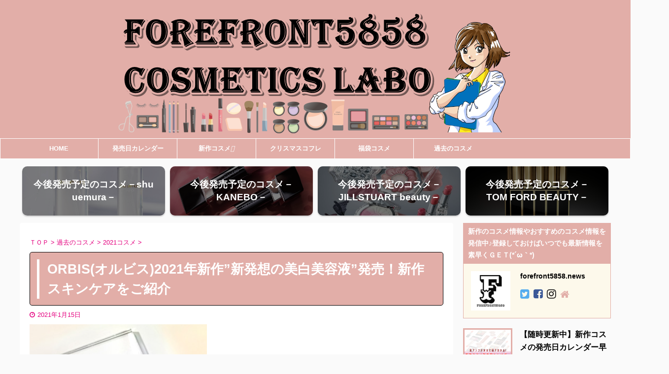

--- FILE ---
content_type: text/html; charset=UTF-8
request_url: https://forefront58blog.com/orbis-2
body_size: 27569
content:

<!DOCTYPE html>
<!--[if lt IE 7]>
<html class="ie6" lang="ja"> <![endif]-->
<!--[if IE 7]>
<html class="i7" lang="ja"> <![endif]-->
<!--[if IE 8]>
<html class="ie" lang="ja"> <![endif]-->
<!--[if gt IE 8]><!-->
<html lang="ja" class="s-navi-search-overlay ">
	<!--<![endif]-->
	<head prefix="og: http://ogp.me/ns# fb: http://ogp.me/ns/fb# article: http://ogp.me/ns/article#">
		<meta charset="UTF-8" >
		<meta name="viewport" content="width=device-width,initial-scale=1.0,user-scalable=no,viewport-fit=cover">
		<meta name="format-detection" content="telephone=no" >
		<meta name="referrer" content="no-referrer-when-downgrade"/>

		
		<link rel="alternate" type="application/rss+xml" title="forefront5858.news｜コスメ最新情報をご紹介 RSS Feed" href="https://forefront58blog.com/feed" />
		<link rel="pingback" href="https://forefront58blog.com/xmlrpc.php" >
		<!--[if lt IE 9]>
		<script src="https://forefront58blog.com/wp-content/themes/affinger5/js/html5shiv.js"></script>
		<![endif]-->
				<meta name='robots' content='max-image-preview:large' />
<title>ORBIS(オルビス)2021年新作”新発想の美白美容液”発売！新作スキンケアをご紹介 - forefront5858.news｜コスメ最新情報をご紹介</title>
<link rel='dns-prefetch' href='//ajax.googleapis.com' />
<link rel='dns-prefetch' href='//webfonts.xserver.jp' />
<link rel='dns-prefetch' href='//secure.gravatar.com' />
<link rel='dns-prefetch' href='//www.googletagmanager.com' />
<link rel='dns-prefetch' href='//s.w.org' />
<link rel='dns-prefetch' href='//v0.wordpress.com' />
<link rel='dns-prefetch' href='//i0.wp.com' />
<link rel='dns-prefetch' href='//jetpack.wordpress.com' />
<link rel='dns-prefetch' href='//s0.wp.com' />
<link rel='dns-prefetch' href='//public-api.wordpress.com' />
<link rel='dns-prefetch' href='//0.gravatar.com' />
<link rel='dns-prefetch' href='//1.gravatar.com' />
<link rel='dns-prefetch' href='//2.gravatar.com' />
<link rel='dns-prefetch' href='//widgets.wp.com' />
<link rel='dns-prefetch' href='//c0.wp.com' />
<link rel='dns-prefetch' href='//pagead2.googlesyndication.com' />
<script type="text/javascript">
window._wpemojiSettings = {"baseUrl":"https:\/\/s.w.org\/images\/core\/emoji\/13.1.0\/72x72\/","ext":".png","svgUrl":"https:\/\/s.w.org\/images\/core\/emoji\/13.1.0\/svg\/","svgExt":".svg","source":{"concatemoji":"https:\/\/forefront58blog.com\/wp-includes\/js\/wp-emoji-release.min.js?ver=5.9.12"}};
/*! This file is auto-generated */
!function(e,a,t){var n,r,o,i=a.createElement("canvas"),p=i.getContext&&i.getContext("2d");function s(e,t){var a=String.fromCharCode;p.clearRect(0,0,i.width,i.height),p.fillText(a.apply(this,e),0,0);e=i.toDataURL();return p.clearRect(0,0,i.width,i.height),p.fillText(a.apply(this,t),0,0),e===i.toDataURL()}function c(e){var t=a.createElement("script");t.src=e,t.defer=t.type="text/javascript",a.getElementsByTagName("head")[0].appendChild(t)}for(o=Array("flag","emoji"),t.supports={everything:!0,everythingExceptFlag:!0},r=0;r<o.length;r++)t.supports[o[r]]=function(e){if(!p||!p.fillText)return!1;switch(p.textBaseline="top",p.font="600 32px Arial",e){case"flag":return s([127987,65039,8205,9895,65039],[127987,65039,8203,9895,65039])?!1:!s([55356,56826,55356,56819],[55356,56826,8203,55356,56819])&&!s([55356,57332,56128,56423,56128,56418,56128,56421,56128,56430,56128,56423,56128,56447],[55356,57332,8203,56128,56423,8203,56128,56418,8203,56128,56421,8203,56128,56430,8203,56128,56423,8203,56128,56447]);case"emoji":return!s([10084,65039,8205,55357,56613],[10084,65039,8203,55357,56613])}return!1}(o[r]),t.supports.everything=t.supports.everything&&t.supports[o[r]],"flag"!==o[r]&&(t.supports.everythingExceptFlag=t.supports.everythingExceptFlag&&t.supports[o[r]]);t.supports.everythingExceptFlag=t.supports.everythingExceptFlag&&!t.supports.flag,t.DOMReady=!1,t.readyCallback=function(){t.DOMReady=!0},t.supports.everything||(n=function(){t.readyCallback()},a.addEventListener?(a.addEventListener("DOMContentLoaded",n,!1),e.addEventListener("load",n,!1)):(e.attachEvent("onload",n),a.attachEvent("onreadystatechange",function(){"complete"===a.readyState&&t.readyCallback()})),(n=t.source||{}).concatemoji?c(n.concatemoji):n.wpemoji&&n.twemoji&&(c(n.twemoji),c(n.wpemoji)))}(window,document,window._wpemojiSettings);
</script>
<!-- forefront58blog.com is managing ads with Advanced Ads 2.0.16 – https://wpadvancedads.com/ --><script id="foref-ready">
			window.advanced_ads_ready=function(e,a){a=a||"complete";var d=function(e){return"interactive"===a?"loading"!==e:"complete"===e};d(document.readyState)?e():document.addEventListener("readystatechange",(function(a){d(a.target.readyState)&&e()}),{once:"interactive"===a})},window.advanced_ads_ready_queue=window.advanced_ads_ready_queue||[];		</script>
		<style type="text/css">
img.wp-smiley,
img.emoji {
	display: inline !important;
	border: none !important;
	box-shadow: none !important;
	height: 1em !important;
	width: 1em !important;
	margin: 0 0.07em !important;
	vertical-align: -0.1em !important;
	background: none !important;
	padding: 0 !important;
}
</style>
	<link rel='stylesheet' id='wp-block-library-css'  href='https://c0.wp.com/c/5.9.12/wp-includes/css/dist/block-library/style.min.css' type='text/css' media='all' />
<style id='wp-block-library-inline-css' type='text/css'>
.has-text-align-justify{text-align:justify;}
</style>
<style id='rinkerg-gutenberg-rinker-style-inline-css' type='text/css'>
.wp-block-create-block-block{background-color:#21759b;color:#fff;padding:2px}

</style>
<link rel='stylesheet' id='mediaelement-css'  href='https://c0.wp.com/c/5.9.12/wp-includes/js/mediaelement/mediaelementplayer-legacy.min.css' type='text/css' media='all' />
<link rel='stylesheet' id='wp-mediaelement-css'  href='https://c0.wp.com/c/5.9.12/wp-includes/js/mediaelement/wp-mediaelement.min.css' type='text/css' media='all' />
<style id='global-styles-inline-css' type='text/css'>
body{--wp--preset--color--black: #000000;--wp--preset--color--cyan-bluish-gray: #abb8c3;--wp--preset--color--white: #ffffff;--wp--preset--color--pale-pink: #f78da7;--wp--preset--color--vivid-red: #cf2e2e;--wp--preset--color--luminous-vivid-orange: #ff6900;--wp--preset--color--luminous-vivid-amber: #fcb900;--wp--preset--color--light-green-cyan: #7bdcb5;--wp--preset--color--vivid-green-cyan: #00d084;--wp--preset--color--pale-cyan-blue: #8ed1fc;--wp--preset--color--vivid-cyan-blue: #0693e3;--wp--preset--color--vivid-purple: #9b51e0;--wp--preset--color--soft-red: #e6514c;--wp--preset--color--light-grayish-red: #fdebee;--wp--preset--color--vivid-yellow: #ffc107;--wp--preset--color--very-pale-yellow: #fffde7;--wp--preset--color--very-light-gray: #fafafa;--wp--preset--color--very-dark-gray: #313131;--wp--preset--color--original-color-a: #43a047;--wp--preset--color--original-color-b: #795548;--wp--preset--color--original-color-c: #ec407a;--wp--preset--color--original-color-d: #9e9d24;--wp--preset--gradient--vivid-cyan-blue-to-vivid-purple: linear-gradient(135deg,rgba(6,147,227,1) 0%,rgb(155,81,224) 100%);--wp--preset--gradient--light-green-cyan-to-vivid-green-cyan: linear-gradient(135deg,rgb(122,220,180) 0%,rgb(0,208,130) 100%);--wp--preset--gradient--luminous-vivid-amber-to-luminous-vivid-orange: linear-gradient(135deg,rgba(252,185,0,1) 0%,rgba(255,105,0,1) 100%);--wp--preset--gradient--luminous-vivid-orange-to-vivid-red: linear-gradient(135deg,rgba(255,105,0,1) 0%,rgb(207,46,46) 100%);--wp--preset--gradient--very-light-gray-to-cyan-bluish-gray: linear-gradient(135deg,rgb(238,238,238) 0%,rgb(169,184,195) 100%);--wp--preset--gradient--cool-to-warm-spectrum: linear-gradient(135deg,rgb(74,234,220) 0%,rgb(151,120,209) 20%,rgb(207,42,186) 40%,rgb(238,44,130) 60%,rgb(251,105,98) 80%,rgb(254,248,76) 100%);--wp--preset--gradient--blush-light-purple: linear-gradient(135deg,rgb(255,206,236) 0%,rgb(152,150,240) 100%);--wp--preset--gradient--blush-bordeaux: linear-gradient(135deg,rgb(254,205,165) 0%,rgb(254,45,45) 50%,rgb(107,0,62) 100%);--wp--preset--gradient--luminous-dusk: linear-gradient(135deg,rgb(255,203,112) 0%,rgb(199,81,192) 50%,rgb(65,88,208) 100%);--wp--preset--gradient--pale-ocean: linear-gradient(135deg,rgb(255,245,203) 0%,rgb(182,227,212) 50%,rgb(51,167,181) 100%);--wp--preset--gradient--electric-grass: linear-gradient(135deg,rgb(202,248,128) 0%,rgb(113,206,126) 100%);--wp--preset--gradient--midnight: linear-gradient(135deg,rgb(2,3,129) 0%,rgb(40,116,252) 100%);--wp--preset--duotone--dark-grayscale: url('#wp-duotone-dark-grayscale');--wp--preset--duotone--grayscale: url('#wp-duotone-grayscale');--wp--preset--duotone--purple-yellow: url('#wp-duotone-purple-yellow');--wp--preset--duotone--blue-red: url('#wp-duotone-blue-red');--wp--preset--duotone--midnight: url('#wp-duotone-midnight');--wp--preset--duotone--magenta-yellow: url('#wp-duotone-magenta-yellow');--wp--preset--duotone--purple-green: url('#wp-duotone-purple-green');--wp--preset--duotone--blue-orange: url('#wp-duotone-blue-orange');--wp--preset--font-size--small: 13px;--wp--preset--font-size--medium: 20px;--wp--preset--font-size--large: 36px;--wp--preset--font-size--x-large: 42px;}.has-black-color{color: var(--wp--preset--color--black) !important;}.has-cyan-bluish-gray-color{color: var(--wp--preset--color--cyan-bluish-gray) !important;}.has-white-color{color: var(--wp--preset--color--white) !important;}.has-pale-pink-color{color: var(--wp--preset--color--pale-pink) !important;}.has-vivid-red-color{color: var(--wp--preset--color--vivid-red) !important;}.has-luminous-vivid-orange-color{color: var(--wp--preset--color--luminous-vivid-orange) !important;}.has-luminous-vivid-amber-color{color: var(--wp--preset--color--luminous-vivid-amber) !important;}.has-light-green-cyan-color{color: var(--wp--preset--color--light-green-cyan) !important;}.has-vivid-green-cyan-color{color: var(--wp--preset--color--vivid-green-cyan) !important;}.has-pale-cyan-blue-color{color: var(--wp--preset--color--pale-cyan-blue) !important;}.has-vivid-cyan-blue-color{color: var(--wp--preset--color--vivid-cyan-blue) !important;}.has-vivid-purple-color{color: var(--wp--preset--color--vivid-purple) !important;}.has-black-background-color{background-color: var(--wp--preset--color--black) !important;}.has-cyan-bluish-gray-background-color{background-color: var(--wp--preset--color--cyan-bluish-gray) !important;}.has-white-background-color{background-color: var(--wp--preset--color--white) !important;}.has-pale-pink-background-color{background-color: var(--wp--preset--color--pale-pink) !important;}.has-vivid-red-background-color{background-color: var(--wp--preset--color--vivid-red) !important;}.has-luminous-vivid-orange-background-color{background-color: var(--wp--preset--color--luminous-vivid-orange) !important;}.has-luminous-vivid-amber-background-color{background-color: var(--wp--preset--color--luminous-vivid-amber) !important;}.has-light-green-cyan-background-color{background-color: var(--wp--preset--color--light-green-cyan) !important;}.has-vivid-green-cyan-background-color{background-color: var(--wp--preset--color--vivid-green-cyan) !important;}.has-pale-cyan-blue-background-color{background-color: var(--wp--preset--color--pale-cyan-blue) !important;}.has-vivid-cyan-blue-background-color{background-color: var(--wp--preset--color--vivid-cyan-blue) !important;}.has-vivid-purple-background-color{background-color: var(--wp--preset--color--vivid-purple) !important;}.has-black-border-color{border-color: var(--wp--preset--color--black) !important;}.has-cyan-bluish-gray-border-color{border-color: var(--wp--preset--color--cyan-bluish-gray) !important;}.has-white-border-color{border-color: var(--wp--preset--color--white) !important;}.has-pale-pink-border-color{border-color: var(--wp--preset--color--pale-pink) !important;}.has-vivid-red-border-color{border-color: var(--wp--preset--color--vivid-red) !important;}.has-luminous-vivid-orange-border-color{border-color: var(--wp--preset--color--luminous-vivid-orange) !important;}.has-luminous-vivid-amber-border-color{border-color: var(--wp--preset--color--luminous-vivid-amber) !important;}.has-light-green-cyan-border-color{border-color: var(--wp--preset--color--light-green-cyan) !important;}.has-vivid-green-cyan-border-color{border-color: var(--wp--preset--color--vivid-green-cyan) !important;}.has-pale-cyan-blue-border-color{border-color: var(--wp--preset--color--pale-cyan-blue) !important;}.has-vivid-cyan-blue-border-color{border-color: var(--wp--preset--color--vivid-cyan-blue) !important;}.has-vivid-purple-border-color{border-color: var(--wp--preset--color--vivid-purple) !important;}.has-vivid-cyan-blue-to-vivid-purple-gradient-background{background: var(--wp--preset--gradient--vivid-cyan-blue-to-vivid-purple) !important;}.has-light-green-cyan-to-vivid-green-cyan-gradient-background{background: var(--wp--preset--gradient--light-green-cyan-to-vivid-green-cyan) !important;}.has-luminous-vivid-amber-to-luminous-vivid-orange-gradient-background{background: var(--wp--preset--gradient--luminous-vivid-amber-to-luminous-vivid-orange) !important;}.has-luminous-vivid-orange-to-vivid-red-gradient-background{background: var(--wp--preset--gradient--luminous-vivid-orange-to-vivid-red) !important;}.has-very-light-gray-to-cyan-bluish-gray-gradient-background{background: var(--wp--preset--gradient--very-light-gray-to-cyan-bluish-gray) !important;}.has-cool-to-warm-spectrum-gradient-background{background: var(--wp--preset--gradient--cool-to-warm-spectrum) !important;}.has-blush-light-purple-gradient-background{background: var(--wp--preset--gradient--blush-light-purple) !important;}.has-blush-bordeaux-gradient-background{background: var(--wp--preset--gradient--blush-bordeaux) !important;}.has-luminous-dusk-gradient-background{background: var(--wp--preset--gradient--luminous-dusk) !important;}.has-pale-ocean-gradient-background{background: var(--wp--preset--gradient--pale-ocean) !important;}.has-electric-grass-gradient-background{background: var(--wp--preset--gradient--electric-grass) !important;}.has-midnight-gradient-background{background: var(--wp--preset--gradient--midnight) !important;}.has-small-font-size{font-size: var(--wp--preset--font-size--small) !important;}.has-medium-font-size{font-size: var(--wp--preset--font-size--medium) !important;}.has-large-font-size{font-size: var(--wp--preset--font-size--large) !important;}.has-x-large-font-size{font-size: var(--wp--preset--font-size--x-large) !important;}
</style>
<link rel='stylesheet' id='contact-form-7-css'  href='https://forefront58blog.com/wp-content/plugins/contact-form-7/includes/css/styles.css?ver=5.6.4' type='text/css' media='all' />
<link rel='stylesheet' id='toc-screen-css'  href='https://forefront58blog.com/wp-content/plugins/table-of-contents-plus/screen.min.css?ver=2411.1' type='text/css' media='all' />
<style id='toc-screen-inline-css' type='text/css'>
div#toc_container {background: #fff0e0;border: 1px solid #fff0e0;}div#toc_container p.toc_title {color: #ff8800;}div#toc_container p.toc_title a,div#toc_container ul.toc_list a {color: #515151;}
</style>
<link rel='stylesheet' id='ppress-frontend-css'  href='https://forefront58blog.com/wp-content/plugins/wp-user-avatar/assets/css/frontend.min.css?ver=4.16.2' type='text/css' media='all' />
<link rel='stylesheet' id='ppress-flatpickr-css'  href='https://forefront58blog.com/wp-content/plugins/wp-user-avatar/assets/flatpickr/flatpickr.min.css?ver=4.16.2' type='text/css' media='all' />
<link rel='stylesheet' id='ppress-select2-css'  href='https://forefront58blog.com/wp-content/plugins/wp-user-avatar/assets/select2/select2.min.css?ver=5.9.12' type='text/css' media='all' />
<link rel='stylesheet' id='yyi_rinker_stylesheet-css'  href='https://forefront58blog.com/wp-content/plugins/yyi-rinker/css/style.css?v=1.11.1&#038;ver=5.9.12' type='text/css' media='all' />
<link rel='stylesheet' id='normalize-css'  href='https://forefront58blog.com/wp-content/themes/affinger5/css/normalize.css?ver=1.5.9' type='text/css' media='all' />
<link rel='stylesheet' id='font-awesome-css'  href='https://forefront58blog.com/wp-content/themes/affinger5/css/fontawesome/css/font-awesome.min.css?ver=4.7.0' type='text/css' media='all' />
<link rel='stylesheet' id='font-awesome-animation-css'  href='https://forefront58blog.com/wp-content/themes/affinger5/css/fontawesome/css/font-awesome-animation.min.css?ver=5.9.12' type='text/css' media='all' />
<link rel='stylesheet' id='st_svg-css'  href='https://forefront58blog.com/wp-content/themes/affinger5/st_svg/style.css?ver=5.9.12' type='text/css' media='all' />
<link rel='stylesheet' id='style-css'  href='https://forefront58blog.com/wp-content/themes/affinger5/style.css?ver=5.9.12' type='text/css' media='all' />
<link rel='stylesheet' id='child-style-css'  href='https://forefront58blog.com/wp-content/themes/affinger5-child/style.css?ver=5.9.12' type='text/css' media='all' />
<link rel='stylesheet' id='single-css'  href='https://forefront58blog.com/wp-content/themes/affinger5/st-rankcss.php' type='text/css' media='all' />
<link rel='stylesheet' id='fancybox-css'  href='https://forefront58blog.com/wp-content/plugins/easy-fancybox/fancybox/1.5.4/jquery.fancybox.min.css?ver=5.9.12' type='text/css' media='screen' />
<style id='fancybox-inline-css' type='text/css'>
#fancybox-outer{background:#ffffff}#fancybox-content{background:#ffffff;border-color:#ffffff;color:#000000;}#fancybox-title,#fancybox-title-float-main{color:#fff}
</style>
<link rel='stylesheet' id='amazonjs-css'  href='https://forefront58blog.com/wp-content/plugins/amazonjs/css/amazonjs.css?ver=0.10' type='text/css' media='all' />
<link rel='stylesheet' id='usces_default_css-css'  href='https://forefront58blog.com/wp-content/plugins/usc-e-shop/css/usces_default.css?ver=2.8.23.2309251' type='text/css' media='all' />
<link rel='stylesheet' id='dashicons-css'  href='https://c0.wp.com/c/5.9.12/wp-includes/css/dashicons.min.css' type='text/css' media='all' />
<link rel='stylesheet' id='usces_cart_css-css'  href='https://forefront58blog.com/wp-content/plugins/usc-e-shop/css/usces_cart.css?ver=2.8.23.2309251' type='text/css' media='all' />
<link rel='stylesheet' id='st-themecss-css'  href='https://forefront58blog.com/wp-content/themes/affinger5/st-themecss-loader.php?ver=5.9.12' type='text/css' media='all' />
<link rel='stylesheet' id='jetpack_css-css'  href='https://c0.wp.com/p/jetpack/11.4.2/css/jetpack.css' type='text/css' media='all' />
<script type='text/javascript' src='//ajax.googleapis.com/ajax/libs/jquery/1.11.3/jquery.min.js?ver=1.11.3' id='jquery-js'></script>
<script type='text/javascript' id='jetpack_related-posts-js-extra'>
/* <![CDATA[ */
var related_posts_js_options = {"post_heading":"h4"};
/* ]]> */
</script>
<script type='text/javascript' src='https://c0.wp.com/p/jetpack/11.4.2/_inc/build/related-posts/related-posts.min.js' id='jetpack_related-posts-js'></script>
<script type='text/javascript' src='//webfonts.xserver.jp/js/xserverv3.js?fadein=0&#038;ver=2.0.9' id='typesquare_std-js'></script>
<script type='text/javascript' src='https://forefront58blog.com/wp-content/plugins/wp-user-avatar/assets/flatpickr/flatpickr.min.js?ver=4.16.2' id='ppress-flatpickr-js'></script>
<script type='text/javascript' src='https://forefront58blog.com/wp-content/plugins/wp-user-avatar/assets/select2/select2.min.js?ver=4.16.2' id='ppress-select2-js'></script>

<!-- Site Kit によって追加された Google タグ（gtag.js）スニペット -->
<!-- Google アナリティクス スニペット (Site Kit が追加) -->
<script type='text/javascript' src='https://www.googletagmanager.com/gtag/js?id=G-KESN2CB3PP' id='google_gtagjs-js' async></script>
<script type='text/javascript' id='google_gtagjs-js-after'>
window.dataLayer = window.dataLayer || [];function gtag(){dataLayer.push(arguments);}
gtag("set","linker",{"domains":["forefront58blog.com"]});
gtag("js", new Date());
gtag("set", "developer_id.dZTNiMT", true);
gtag("config", "G-KESN2CB3PP");
</script>
<link rel="https://api.w.org/" href="https://forefront58blog.com/wp-json/" /><link rel="alternate" type="application/json" href="https://forefront58blog.com/wp-json/wp/v2/posts/6965" /><link rel='shortlink' href='https://wp.me/partwk-1Ol' />
<link rel="alternate" type="application/json+oembed" href="https://forefront58blog.com/wp-json/oembed/1.0/embed?url=https%3A%2F%2Fforefront58blog.com%2Forbis-2" />
<link rel="alternate" type="text/xml+oembed" href="https://forefront58blog.com/wp-json/oembed/1.0/embed?url=https%3A%2F%2Fforefront58blog.com%2Forbis-2&#038;format=xml" />
<meta name="generator" content="Site Kit by Google 1.170.0" /><style>
.yyi-rinker-images {
    display: flex;
    justify-content: center;
    align-items: center;
    position: relative;

}
div.yyi-rinker-image img.yyi-rinker-main-img.hidden {
    display: none;
}

.yyi-rinker-images-arrow {
    cursor: pointer;
    position: absolute;
    top: 50%;
    display: block;
    margin-top: -11px;
    opacity: 0.6;
    width: 22px;
}

.yyi-rinker-images-arrow-left{
    left: -10px;
}
.yyi-rinker-images-arrow-right{
    right: -10px;
}

.yyi-rinker-images-arrow-left.hidden {
    display: none;
}

.yyi-rinker-images-arrow-right.hidden {
    display: none;
}
div.yyi-rinker-contents.yyi-rinker-design-tate  div.yyi-rinker-box{
    flex-direction: column;
}

div.yyi-rinker-contents.yyi-rinker-design-slim div.yyi-rinker-box .yyi-rinker-links {
    flex-direction: column;
}

div.yyi-rinker-contents.yyi-rinker-design-slim div.yyi-rinker-info {
    width: 100%;
}

div.yyi-rinker-contents.yyi-rinker-design-slim .yyi-rinker-title {
    text-align: center;
}

div.yyi-rinker-contents.yyi-rinker-design-slim .yyi-rinker-links {
    text-align: center;
}
div.yyi-rinker-contents.yyi-rinker-design-slim .yyi-rinker-image {
    margin: auto;
}

div.yyi-rinker-contents.yyi-rinker-design-slim div.yyi-rinker-info ul.yyi-rinker-links li {
	align-self: stretch;
}
div.yyi-rinker-contents.yyi-rinker-design-slim div.yyi-rinker-box div.yyi-rinker-info {
	padding: 0;
}
div.yyi-rinker-contents.yyi-rinker-design-slim div.yyi-rinker-box {
	flex-direction: column;
	padding: 14px 5px 0;
}

.yyi-rinker-design-slim div.yyi-rinker-box div.yyi-rinker-info {
	text-align: center;
}

.yyi-rinker-design-slim div.price-box span.price {
	display: block;
}

div.yyi-rinker-contents.yyi-rinker-design-slim div.yyi-rinker-info div.yyi-rinker-title a{
	font-size:16px;
}

div.yyi-rinker-contents.yyi-rinker-design-slim ul.yyi-rinker-links li.amazonkindlelink:before,  div.yyi-rinker-contents.yyi-rinker-design-slim ul.yyi-rinker-links li.amazonlink:before,  div.yyi-rinker-contents.yyi-rinker-design-slim ul.yyi-rinker-links li.rakutenlink:before, div.yyi-rinker-contents.yyi-rinker-design-slim ul.yyi-rinker-links li.yahoolink:before, div.yyi-rinker-contents.yyi-rinker-design-slim ul.yyi-rinker-links li.mercarilink:before {
	font-size:12px;
}

div.yyi-rinker-contents.yyi-rinker-design-slim ul.yyi-rinker-links li a {
	font-size: 13px;
}
.entry-content ul.yyi-rinker-links li {
	padding: 0;
}

div.yyi-rinker-contents .yyi-rinker-attention.attention_desing_right_ribbon {
    width: 89px;
    height: 91px;
    position: absolute;
    top: -1px;
    right: -1px;
    left: auto;
    overflow: hidden;
}

div.yyi-rinker-contents .yyi-rinker-attention.attention_desing_right_ribbon span {
    display: inline-block;
    width: 146px;
    position: absolute;
    padding: 4px 0;
    left: -13px;
    top: 12px;
    text-align: center;
    font-size: 12px;
    line-height: 24px;
    -webkit-transform: rotate(45deg);
    transform: rotate(45deg);
    box-shadow: 0 1px 3px rgba(0, 0, 0, 0.2);
}

div.yyi-rinker-contents .yyi-rinker-attention.attention_desing_right_ribbon {
    background: none;
}
.yyi-rinker-attention.attention_desing_right_ribbon .yyi-rinker-attention-after,
.yyi-rinker-attention.attention_desing_right_ribbon .yyi-rinker-attention-before{
display:none;
}
div.yyi-rinker-use-right_ribbon div.yyi-rinker-title {
    margin-right: 2rem;
}

				</style><style>img#wpstats{display:none}</style>
	<meta name="robots" content="index, follow" />
<link rel="amphtml" href="https://forefront58blog.com/orbis-2/amp">	<link rel="alternate" media="only screen and (max-width: 599px)" href="https://forefront58blog.com/orbis-2/amp">
<meta name="thumbnail" content="https://forefront58blog.com/wp-content/uploads/2021/01/ab582a6512dfa5c9dd3d60dca6d0cb87.png">
<meta name="google-site-verification" content="Rwx3KBnfGHmK--m1GQKrU3secFasmGAiYaLQTHKr5H4" />
<script async src="//pagead2.googlesyndication.com/pagead/js/adsbygoogle.js"></script>
<script>
     (adsbygoogle = window.adsbygoogle || []).push({
          google_ad_client: "ca-pub-3936877821448732",
          enable_page_level_ads: true
     });
</script>
<link rel="canonical" href="https://forefront58blog.com/orbis-2" />

<!-- Site Kit が追加した Google AdSense メタタグ -->
<meta name="google-adsense-platform-account" content="ca-host-pub-2644536267352236">
<meta name="google-adsense-platform-domain" content="sitekit.withgoogle.com">
<!-- Site Kit が追加した End Google AdSense メタタグ -->
			<style type="text/css">
				/* If html does not have either class, do not show lazy loaded images. */
				html:not( .jetpack-lazy-images-js-enabled ):not( .js ) .jetpack-lazy-image {
					display: none;
				}
			</style>
			<script>
				document.documentElement.classList.add(
					'jetpack-lazy-images-js-enabled'
				);
			</script>
		
<!-- Google AdSense スニペット (Site Kit が追加) -->
<script async="async" src="https://pagead2.googlesyndication.com/pagead/js/adsbygoogle.js?client=ca-pub-3936877821448732&amp;host=ca-host-pub-2644536267352236" crossorigin="anonymous" type="text/javascript"></script>

<!-- (ここまで) Google AdSense スニペット (Site Kit が追加) -->
<link rel="icon" href="https://i0.wp.com/forefront58blog.com/wp-content/uploads/2018/11/cropped-89cb952d5fc4e1dc6442f86ee5034e94-1-2.png?fit=32%2C32&#038;ssl=1" sizes="32x32" />
<link rel="icon" href="https://i0.wp.com/forefront58blog.com/wp-content/uploads/2018/11/cropped-89cb952d5fc4e1dc6442f86ee5034e94-1-2.png?fit=192%2C192&#038;ssl=1" sizes="192x192" />
<link rel="apple-touch-icon" href="https://i0.wp.com/forefront58blog.com/wp-content/uploads/2018/11/cropped-89cb952d5fc4e1dc6442f86ee5034e94-1-2.png?fit=180%2C180&#038;ssl=1" />
<meta name="msapplication-TileImage" content="https://i0.wp.com/forefront58blog.com/wp-content/uploads/2018/11/cropped-89cb952d5fc4e1dc6442f86ee5034e94-1-2.png?fit=270%2C270&#038;ssl=1" />
<style id="sccss">.btn-6 {
    background-color: #FFA3D3; /* ボタン背景色 */
    color: #fff; /* ボタン文字色 */
    box-shadow: 0 2px 5px 0 rgba(0,0,0,0.2);
    font-weight: bold;
    border-radius: 4px;
    max-width: 80%;
    margin: 0.5em auto;
    padding: 0;
    text-align: center;
    line-height: 1.4;
    transition: all .2s ease;
}

.btn-6:hover {
    opacity: 0.8;
}

.btn-6 a {
    text-decoration: none !important;
    color: #fff !important;
    display: block;
    margin: 0;
    padding: 0.5em;
    position: relative;
    overflow: hidden;
}

.btn-6 a::before {
    display: block;
    position: absolute;
    z-index: 1;
    top: 50%;
    left: 50%;
    transform: scale(0) translateY(-50%) translateX(-50%);
    transform-origin: left top;
    border-radius: 50%;
    content: '';
    width: 10em;
    height: 10em;
    background-color: rgba(255, 255, 255, 50%);
    opacity: 0;
    animation: plzTap 3s ease-out 0s infinite;
}

@keyframes plzTap {
    from { transform: scale(0) translateY(-50%) translateX(-50%); opacity: 1; }
    15%, 100% { transform: scale(1) translateY(-50%) translateX(-50%); opacity: 0; }
}

.btn-6 > img { float: left; }
.btn-6::after{ content: ''; clear: left; }</style><!-- ## NXS/OG ## --><!-- ## NXSOGTAGS ## --><!-- ## NXS/OG ## -->
			<script>
		(function (i, s, o, g, r, a, m) {
			i['GoogleAnalyticsObject'] = r;
			i[r] = i[r] || function () {
					(i[r].q = i[r].q || []).push(arguments)
				}, i[r].l = 1 * new Date();
			a = s.createElement(o),
				m = s.getElementsByTagName(o)[0];
			a.async = 1;
			a.src = g;
			m.parentNode.insertBefore(a, m)
		})(window, document, 'script', '//www.google-analytics.com/analytics.js', 'ga');

		ga('create', 'UA-128580337-1', 'auto');
		ga('send', 'pageview');

	</script>
				<!-- OGP -->
	
						<meta name="twitter:card" content="summary_large_image">
				<meta name="twitter:site" content="@mocataka">
		<meta name="twitter:title" content="ORBIS(オルビス)2021年新作”新発想の美白美容液”発売！新作スキンケアをご紹介">
		<meta name="twitter:description" content="ORBIS(オルビス)の2021年新作が発表されました♪ 今回の新作は、新発想の美白美容液が登場！ ポーラ・オルビスグループ独自の有効成分『m-ピクセノール』を配合した薬用美白美容液(医薬部外品)です">
		<meta name="twitter:image" content="https://i0.wp.com/forefront58blog.com/wp-content/uploads/2021/01/ab582a6512dfa5c9dd3d60dca6d0cb87.png?fit=360%2C418&#038;ssl=1">
		<!-- /OGP -->
		

	<script>
		jQuery(function(){
		jQuery('.entry-content a[href^=http]')
			.not('[href*="'+location.hostname+'"]')
			.attr({target:"_blank"})
		;})
	</script>

<script>
	jQuery(function(){
		jQuery('.st-btn-open').click(function(){
			jQuery(this).next('.st-slidebox').stop(true, true).slideToggle();
			jQuery(this).addClass('st-btn-open-click');
		});
	});
</script>

<script>
jQuery(function(){
  jQuery('#st-tab-menu li').on('click', function(){
    if(jQuery(this).not('active')){
      jQuery(this).addClass('active').siblings('li').removeClass('active');
      var index = jQuery('#st-tab-menu li').index(this);
     jQuery('#st-tab-menu + #st-tab-box div').eq(index).addClass('active').siblings('div').removeClass('active');
    }
  });
});
</script>

<script>
	jQuery(function(){
		jQuery("#toc_container:not(:has(ul ul))").addClass("only-toc");
		jQuery(".st-ac-box ul:has(.cat-item)").each(function(){
			jQuery(this).addClass("st-ac-cat");
		});
	});
</script>

<script>
	jQuery(function(){
						jQuery('.st-star').parent('.rankh4').css('padding-bottom','5px'); // スターがある場合のランキング見出し調整
	});
</script>


			</head>
	<body class="post-template-default single single-post postid-6965 single-format-standard not-front-page aa-prefix-foref-" >
				<div id="st-ami">
				<div id="wrapper" class="">
				<div id="wrapper-in">
					<header id="st-headwide">
						<div id="headbox-bg">
							<div id="headbox">

								<nav id="s-navi" class="pcnone" data-st-nav data-st-nav-type="normal">
		<dl class="acordion is-active" data-st-nav-primary>
			<dt class="trigger">
				<p class="acordion_button"><span class="op op-menu has-text"><i class="fa st-svg-menu"></i></span></p>

				
				
							<!-- 追加メニュー -->
							
							<!-- 追加メニュー2 -->
							
							</dt>

			<dd class="acordion_tree">
				<div class="acordion_tree_content">

					

												<div class="menu-%ef%bd%8d%ef%bd%85%ef%bd%8e%ef%bd%95%ef%bc%91-container"><ul id="menu-%ef%bd%8d%ef%bd%85%ef%bd%8e%ef%bd%95%ef%bc%91" class="menu"><li id="menu-item-5018" class="menu-item menu-item-type-taxonomy menu-item-object-category current-post-ancestor current-menu-parent current-post-parent menu-item-5018"><a href="https://forefront58blog.com/category/cosme%ef%bd%b0beauty"><span class="menu-item-label">HOME</span></a></li>
<li id="menu-item-7755" class="menu-item menu-item-type-taxonomy menu-item-object-category menu-item-7755"><a href="https://forefront58blog.com/category/%e7%99%ba%e5%a3%b2%e6%97%a5%e3%82%ab%e3%83%ac%e3%83%b3%e3%83%80%e3%83%bc"><span class="menu-item-label">発売日カレンダー</span></a></li>
<li id="menu-item-5017" class="menu-item menu-item-type-taxonomy menu-item-object-category menu-item-has-children menu-item-5017"><a href="https://forefront58blog.com/category/%e6%96%b0%e4%bd%9c%e3%82%b3%e3%82%b9%e3%83%a1"><span class="menu-item-label">新作コスメ<i class="fas fa-sort-down"></i></span></a>
<ul class="sub-menu">
	<li id="menu-item-9728" class="menu-item menu-item-type-taxonomy menu-item-object-category menu-item-9728"><a href="https://forefront58blog.com/category/%e9%81%8e%e5%8e%bb%e3%81%ae%e3%82%b3%e3%82%b9%e3%83%a1/2022%e3%82%b3%e3%82%b9%e3%83%a1"><span class="menu-item-label">2022コスメ</span></a></li>
	<li id="menu-item-6626" class="menu-item menu-item-type-taxonomy menu-item-object-category current-post-ancestor current-menu-parent current-post-parent menu-item-6626"><a href="https://forefront58blog.com/category/%e9%81%8e%e5%8e%bb%e3%81%ae%e3%82%b3%e3%82%b9%e3%83%a1/2021%e3%82%b3%e3%82%b9%e3%83%a1"><span class="menu-item-label">2021年コスメ</span></a></li>
	<li id="menu-item-1326" class="menu-item menu-item-type-taxonomy menu-item-object-category current-post-ancestor current-menu-parent current-post-parent menu-item-1326"><a href="https://forefront58blog.com/category/cosme%ef%bd%b0beauty"><span class="menu-item-label">2020年コスメ</span></a></li>
</ul>
</li>
<li id="menu-item-4963" class="menu-item menu-item-type-taxonomy menu-item-object-category menu-item-4963"><a href="https://forefront58blog.com/category/%e3%82%af%e3%83%aa%e3%82%b9%e3%83%9e%e3%82%b9%e3%82%b3%e3%83%95%e3%83%ac"><span class="menu-item-label">クリスマスコフレ</span></a></li>
<li id="menu-item-83" class="menu-item menu-item-type-taxonomy menu-item-object-category menu-item-83"><a href="https://forefront58blog.com/category/luckybag"><span class="menu-item-label">福袋コスメ</span></a></li>
<li id="menu-item-6627" class="menu-item menu-item-type-taxonomy menu-item-object-category current-post-ancestor menu-item-6627"><a href="https://forefront58blog.com/category/%e9%81%8e%e5%8e%bb%e3%81%ae%e3%82%b3%e3%82%b9%e3%83%a1"><span class="menu-item-label">過去のコスメ</span></a></li>
</ul></div>						<div class="clear"></div>

					
				</div>
			</dd>

					</dl>

					</nav>

								<div id="header-l">
									
									<div id="st-text-logo">
												<!-- ロゴ又はブログ名 -->
        							<p class="sitename sitename-only"><a href="https://forefront58blog.com/">
                                            <img class="sitename-only-img" alt="forefront5858.news｜コスメ最新情報をご紹介" src="https://forefront58blog.com/wp-content/uploads/2021/04/04e1cee6150367ef1f1e158eb099e96a-2.png" >
                                    </a></p>
                        
    									</div>
								</div><!-- /#header-l -->

								<div id="header-r" class="smanone">
									
								</div><!-- /#header-r -->
							</div><!-- /#headbox-bg -->
						</div><!-- /#headbox clearfix -->

						
						
						
						
											
<div id="gazou-wide">
			<div id="st-menubox">
			<div id="st-menuwide">
				<nav class="smanone clearfix"><ul id="menu-%ef%bd%8d%ef%bd%85%ef%bd%8e%ef%bd%95%ef%bc%91-1" class="menu"><li class="menu-item menu-item-type-taxonomy menu-item-object-category current-post-ancestor current-menu-parent current-post-parent menu-item-5018"><a href="https://forefront58blog.com/category/cosme%ef%bd%b0beauty">HOME</a></li>
<li class="menu-item menu-item-type-taxonomy menu-item-object-category menu-item-7755"><a href="https://forefront58blog.com/category/%e7%99%ba%e5%a3%b2%e6%97%a5%e3%82%ab%e3%83%ac%e3%83%b3%e3%83%80%e3%83%bc">発売日カレンダー</a></li>
<li class="menu-item menu-item-type-taxonomy menu-item-object-category menu-item-has-children menu-item-5017"><a href="https://forefront58blog.com/category/%e6%96%b0%e4%bd%9c%e3%82%b3%e3%82%b9%e3%83%a1">新作コスメ<i class="fas fa-sort-down"></i></a>
<ul class="sub-menu">
	<li class="menu-item menu-item-type-taxonomy menu-item-object-category menu-item-9728"><a href="https://forefront58blog.com/category/%e9%81%8e%e5%8e%bb%e3%81%ae%e3%82%b3%e3%82%b9%e3%83%a1/2022%e3%82%b3%e3%82%b9%e3%83%a1">2022コスメ</a></li>
	<li class="menu-item menu-item-type-taxonomy menu-item-object-category current-post-ancestor current-menu-parent current-post-parent menu-item-6626"><a href="https://forefront58blog.com/category/%e9%81%8e%e5%8e%bb%e3%81%ae%e3%82%b3%e3%82%b9%e3%83%a1/2021%e3%82%b3%e3%82%b9%e3%83%a1">2021年コスメ</a></li>
	<li class="menu-item menu-item-type-taxonomy menu-item-object-category current-post-ancestor current-menu-parent current-post-parent menu-item-1326"><a href="https://forefront58blog.com/category/cosme%ef%bd%b0beauty">2020年コスメ</a></li>
</ul>
</li>
<li class="menu-item menu-item-type-taxonomy menu-item-object-category menu-item-4963"><a href="https://forefront58blog.com/category/%e3%82%af%e3%83%aa%e3%82%b9%e3%83%9e%e3%82%b9%e3%82%b3%e3%83%95%e3%83%ac">クリスマスコフレ</a></li>
<li class="menu-item menu-item-type-taxonomy menu-item-object-category menu-item-83"><a href="https://forefront58blog.com/category/luckybag">福袋コスメ</a></li>
<li class="menu-item menu-item-type-taxonomy menu-item-object-category current-post-ancestor menu-item-6627"><a href="https://forefront58blog.com/category/%e9%81%8e%e5%8e%bb%e3%81%ae%e3%82%b3%e3%82%b9%e3%83%a1">過去のコスメ</a></li>
</ul></nav>			</div>
		</div>
						<div id="st-headerbox">
				<div id="st-header" class="post st-header-content">
									</div>
			</div>
			</div>
					
					
					</header>

					
		<div id="st-header-cardlink-wrapper">
		<ul id="st-header-cardlink" class="st-cardlink-column-d st-cardlink-column-4">
							
														
					<li class="st-cardlink-card has-bg has-link is-darkable"
						style="background-image: url(https://i0.wp.com/forefront58blog.com/wp-content/uploads/2025/11/zB8.jpg?resize=1024%2C1024&#038;ssl=1);">
													<a class="st-cardlink-card-link" href="https://forefront58blog.com/shu-uemura-30">
								<div class="st-cardlink-card-text">今後発売予定のコスメ－shu uemura－</div>
							</a>
											</li>
				
							
														
					<li class="st-cardlink-card has-bg has-link is-darkable"
						style="background-image: url(https://i0.wp.com/forefront58blog.com/wp-content/uploads/2025/11/9VQ.jpg?w=1000&#038;ssl=1);">
													<a class="st-cardlink-card-link" href="https://forefront58blog.com/kanebo-13">
								<div class="st-cardlink-card-text">今後発売予定のコスメ－KANEBO－</div>
							</a>
											</li>
				
							
														
					<li class="st-cardlink-card has-bg has-link is-darkable"
						style="background-image: url(https://i0.wp.com/forefront58blog.com/wp-content/uploads/2025/11/sQM.jpg?w=1000&#038;ssl=1);">
													<a class="st-cardlink-card-link" href="https://forefront58blog.com/jillstuart-beauty">
								<div class="st-cardlink-card-text">今後発売予定のコスメ－JILLSTUART beauty－</div>
							</a>
											</li>
				
							
														
					<li class="st-cardlink-card has-bg has-link is-darkable"
						style="background-image: url(https://i0.wp.com/forefront58blog.com/wp-content/uploads/2025/11/0-4.jpg?resize=1536%2C1536&#038;ssl=1);">
													<a class="st-cardlink-card-link" href="https://forefront58blog.com/tom-ford-beauty-16">
								<div class="st-cardlink-card-text">今後発売予定のコスメ－TOM FORD BEAUTY－</div>
							</a>
											</li>
				
					</ul>
	</div>

					<div id="content-w">

					
					
					
	
			<div id="st-header-post-under-box" class="st-header-post-no-data "
		     style="">
			<div class="st-dark-cover">
							</div>
		</div>
	

<div id="content" class="clearfix">
	<div id="contentInner">
		<main>
			<article>
									<div id="post-6965" class="st-post post-6965 post type-post status-publish format-standard has-post-thumbnail hentry category-128 category-cosmebeauty tag-orbis">
				
					
					
					
					<!--ぱんくず -->
											<div
							id="breadcrumb">
							<ol itemscope itemtype="http://schema.org/BreadcrumbList">
								<li itemprop="itemListElement" itemscope itemtype="http://schema.org/ListItem">
									<a href="https://forefront58blog.com" itemprop="item">
										<span itemprop="name">ＴＯＰ</span>
									</a>
									&gt;
									<meta itemprop="position" content="1"/>
								</li>

								
																	<li itemprop="itemListElement" itemscope itemtype="http://schema.org/ListItem">
										<a href="https://forefront58blog.com/category/%e9%81%8e%e5%8e%bb%e3%81%ae%e3%82%b3%e3%82%b9%e3%83%a1" itemprop="item">
											<span
												itemprop="name">過去のコスメ</span>
										</a>
										&gt;
										<meta itemprop="position" content="2"/>
									</li>
																										<li itemprop="itemListElement" itemscope itemtype="http://schema.org/ListItem">
										<a href="https://forefront58blog.com/category/%e9%81%8e%e5%8e%bb%e3%81%ae%e3%82%b3%e3%82%b9%e3%83%a1/2021%e3%82%b3%e3%82%b9%e3%83%a1" itemprop="item">
											<span
												itemprop="name">2021コスメ</span>
										</a>
										&gt;
										<meta itemprop="position" content="3"/>
									</li>
																								</ol>

													</div>
										<!--/ ぱんくず -->

					<!--ループ開始 -->
										
											
						<h1 class="entry-title">ORBIS(オルビス)2021年新作”新発想の美白美容液”発売！新作スキンケアをご紹介</h1>

						
	<div class="blogbox ">
		<p><span class="kdate">
							<i class="fa fa-clock-o"></i><time class="updated" datetime="2021-01-15T14:11:48+0900">2021年1月15日</time>
					</span></p>
	</div>
					
					
					<div class="mainbox">
						<div id="nocopy" ><!-- コピー禁止エリアここから -->
																<div class=" st-eyecatch-under">
		<img width="360" height="418" src="https://i0.wp.com/forefront58blog.com/wp-content/uploads/2021/01/ab582a6512dfa5c9dd3d60dca6d0cb87.png?fit=360%2C418&amp;ssl=1" class="attachment-full size-full wp-post-image jetpack-lazy-image" alt="オルビス2021" data-attachment-id="6966" data-permalink="https://forefront58blog.com/orbis-2/%e3%82%aa%e3%83%ab%e3%83%93%e3%82%b92021" data-orig-file="https://i0.wp.com/forefront58blog.com/wp-content/uploads/2021/01/ab582a6512dfa5c9dd3d60dca6d0cb87.png?fit=360%2C418&amp;ssl=1" data-orig-size="360,418" data-comments-opened="1" data-image-meta="{&quot;aperture&quot;:&quot;0&quot;,&quot;credit&quot;:&quot;&quot;,&quot;camera&quot;:&quot;&quot;,&quot;caption&quot;:&quot;&quot;,&quot;created_timestamp&quot;:&quot;0&quot;,&quot;copyright&quot;:&quot;&quot;,&quot;focal_length&quot;:&quot;0&quot;,&quot;iso&quot;:&quot;0&quot;,&quot;shutter_speed&quot;:&quot;0&quot;,&quot;title&quot;:&quot;&quot;,&quot;orientation&quot;:&quot;0&quot;}" data-image-title="オルビス2021" data-image-description data-image-caption data-medium-file="https://i0.wp.com/forefront58blog.com/wp-content/uploads/2021/01/ab582a6512dfa5c9dd3d60dca6d0cb87.png?fit=258%2C300&amp;ssl=1" data-large-file="https://i0.wp.com/forefront58blog.com/wp-content/uploads/2021/01/ab582a6512dfa5c9dd3d60dca6d0cb87.png?fit=360%2C418&amp;ssl=1" data-lazy-srcset="https://i0.wp.com/forefront58blog.com/wp-content/uploads/2021/01/ab582a6512dfa5c9dd3d60dca6d0cb87.png?w=360&amp;ssl=1 360w, https://i0.wp.com/forefront58blog.com/wp-content/uploads/2021/01/ab582a6512dfa5c9dd3d60dca6d0cb87.png?resize=258%2C300&amp;ssl=1 258w" data-lazy-sizes="(max-width: 360px) 100vw, 360px" data-lazy-src="https://i0.wp.com/forefront58blog.com/wp-content/uploads/2021/01/ab582a6512dfa5c9dd3d60dca6d0cb87.png?fit=360%2C418&amp;ssl=1&amp;is-pending-load=1" srcset="[data-uri]">
	
	</div>
							
							
							
							<div class="entry-content">
								<p>ORBIS(オルビス)の2021年新作が発表されました♪</p>
<p><mark>今回の新作は、新発想の美白美容液が登場！</mark></p>
<p>ポーラ・オルビスグループ独自の有効成分『m-ピクセノール』を配合した薬用美白美容液(医薬部外品)です。</p>
<p>それでは早速、ORBIS(オルビス)の新作コスメをご紹介していきます！！</p>
<p><script async src="//pagead2.googlesyndication.com/pagead/js/adsbygoogle.js"></script><br />
<ins class="adsbygoogle" style="display: block;" data-full-width-responsive="true" data-ad-format="link" data-ad-slot="2173130792" data-ad-client="ca-pub-3936877821448732"></ins><script>
(adsbygoogle = window.adsbygoogle || []).push({});
</script></p>
<h2><span id="PAUL_JOE_BEAUTE201951"><span id="COSME_DECORTE2019416"><span id="Dior2019419"><span id="shiro201974"><strong>Ⅰ.＜新作速報！＞ORBIS(オルビス)2021年2月22日(月)発売スキンケアについて</strong></span></span></span></span></h2>
<h3>・ホワイトクリアエッセンス 25ml　5,000円(税抜)</h3>
<p><img data-attachment-id="6967" data-permalink="https://forefront58blog.com/orbis-2/%e3%83%9b%e3%83%af%e3%82%a4%e3%83%88%e3%82%af%e3%83%aa%e3%82%a2%e3%82%a8%e3%83%83%e3%82%bb%e3%83%b3%e3%82%b9" data-orig-file="https://i0.wp.com/forefront58blog.com/wp-content/uploads/2021/01/e05985fc07dcdf7dcc1aff0b5a118633.png?fit=1000%2C1000&amp;ssl=1" data-orig-size="1000,1000" data-comments-opened="1" data-image-meta="{&quot;aperture&quot;:&quot;0&quot;,&quot;credit&quot;:&quot;&quot;,&quot;camera&quot;:&quot;&quot;,&quot;caption&quot;:&quot;&quot;,&quot;created_timestamp&quot;:&quot;0&quot;,&quot;copyright&quot;:&quot;&quot;,&quot;focal_length&quot;:&quot;0&quot;,&quot;iso&quot;:&quot;0&quot;,&quot;shutter_speed&quot;:&quot;0&quot;,&quot;title&quot;:&quot;&quot;,&quot;orientation&quot;:&quot;0&quot;}" data-image-title="ホワイトクリアエッセンス" data-image-description data-image-caption data-medium-file="https://i0.wp.com/forefront58blog.com/wp-content/uploads/2021/01/e05985fc07dcdf7dcc1aff0b5a118633.png?fit=300%2C300&amp;ssl=1" data-large-file="https://i0.wp.com/forefront58blog.com/wp-content/uploads/2021/01/e05985fc07dcdf7dcc1aff0b5a118633.png?fit=1000%2C1000&amp;ssl=1" class="aligncenter size-medium wp-image-6967 jetpack-lazy-image" src="https://i0.wp.com/forefront58blog.com/wp-content/uploads/2021/01/e05985fc07dcdf7dcc1aff0b5a118633.png?resize=300%2C300&#038;ssl=1" alt="ホワイトクリアエッセンス" width="300" height="300" data-recalc-dims="1" data-lazy-srcset="https://i0.wp.com/forefront58blog.com/wp-content/uploads/2021/01/e05985fc07dcdf7dcc1aff0b5a118633.png?resize=300%2C300&amp;ssl=1 300w, https://i0.wp.com/forefront58blog.com/wp-content/uploads/2021/01/e05985fc07dcdf7dcc1aff0b5a118633.png?resize=150%2C150&amp;ssl=1 150w, https://i0.wp.com/forefront58blog.com/wp-content/uploads/2021/01/e05985fc07dcdf7dcc1aff0b5a118633.png?resize=768%2C768&amp;ssl=1 768w, https://i0.wp.com/forefront58blog.com/wp-content/uploads/2021/01/e05985fc07dcdf7dcc1aff0b5a118633.png?resize=100%2C100&amp;ssl=1 100w, https://i0.wp.com/forefront58blog.com/wp-content/uploads/2021/01/e05985fc07dcdf7dcc1aff0b5a118633.png?resize=400%2C400&amp;ssl=1 400w, https://i0.wp.com/forefront58blog.com/wp-content/uploads/2021/01/e05985fc07dcdf7dcc1aff0b5a118633.png?resize=60%2C60&amp;ssl=1 60w, https://i0.wp.com/forefront58blog.com/wp-content/uploads/2021/01/e05985fc07dcdf7dcc1aff0b5a118633.png?w=1000&amp;ssl=1 1000w" data-lazy-sizes="(max-width: 300px) 100vw, 300px" data-lazy-src="https://i0.wp.com/forefront58blog.com/wp-content/uploads/2021/01/e05985fc07dcdf7dcc1aff0b5a118633.png?resize=300%2C300&amp;is-pending-load=1#038;ssl=1" srcset="[data-uri]"><noscript><img data-lazy-fallback="1" data-attachment-id="6967" data-permalink="https://forefront58blog.com/orbis-2/%e3%83%9b%e3%83%af%e3%82%a4%e3%83%88%e3%82%af%e3%83%aa%e3%82%a2%e3%82%a8%e3%83%83%e3%82%bb%e3%83%b3%e3%82%b9" data-orig-file="https://i0.wp.com/forefront58blog.com/wp-content/uploads/2021/01/e05985fc07dcdf7dcc1aff0b5a118633.png?fit=1000%2C1000&amp;ssl=1" data-orig-size="1000,1000" data-comments-opened="1" data-image-meta="{&quot;aperture&quot;:&quot;0&quot;,&quot;credit&quot;:&quot;&quot;,&quot;camera&quot;:&quot;&quot;,&quot;caption&quot;:&quot;&quot;,&quot;created_timestamp&quot;:&quot;0&quot;,&quot;copyright&quot;:&quot;&quot;,&quot;focal_length&quot;:&quot;0&quot;,&quot;iso&quot;:&quot;0&quot;,&quot;shutter_speed&quot;:&quot;0&quot;,&quot;title&quot;:&quot;&quot;,&quot;orientation&quot;:&quot;0&quot;}" data-image-title="ホワイトクリアエッセンス" data-image-description="" data-image-caption="" data-medium-file="https://i0.wp.com/forefront58blog.com/wp-content/uploads/2021/01/e05985fc07dcdf7dcc1aff0b5a118633.png?fit=300%2C300&amp;ssl=1" data-large-file="https://i0.wp.com/forefront58blog.com/wp-content/uploads/2021/01/e05985fc07dcdf7dcc1aff0b5a118633.png?fit=1000%2C1000&amp;ssl=1" class="aligncenter size-medium wp-image-6967" src="https://i0.wp.com/forefront58blog.com/wp-content/uploads/2021/01/e05985fc07dcdf7dcc1aff0b5a118633.png?resize=300%2C300&#038;ssl=1" alt="ホワイトクリアエッセンス" width="300" height="300" srcset="https://i0.wp.com/forefront58blog.com/wp-content/uploads/2021/01/e05985fc07dcdf7dcc1aff0b5a118633.png?resize=300%2C300&amp;ssl=1 300w, https://i0.wp.com/forefront58blog.com/wp-content/uploads/2021/01/e05985fc07dcdf7dcc1aff0b5a118633.png?resize=150%2C150&amp;ssl=1 150w, https://i0.wp.com/forefront58blog.com/wp-content/uploads/2021/01/e05985fc07dcdf7dcc1aff0b5a118633.png?resize=768%2C768&amp;ssl=1 768w, https://i0.wp.com/forefront58blog.com/wp-content/uploads/2021/01/e05985fc07dcdf7dcc1aff0b5a118633.png?resize=100%2C100&amp;ssl=1 100w, https://i0.wp.com/forefront58blog.com/wp-content/uploads/2021/01/e05985fc07dcdf7dcc1aff0b5a118633.png?resize=400%2C400&amp;ssl=1 400w, https://i0.wp.com/forefront58blog.com/wp-content/uploads/2021/01/e05985fc07dcdf7dcc1aff0b5a118633.png?resize=60%2C60&amp;ssl=1 60w, https://i0.wp.com/forefront58blog.com/wp-content/uploads/2021/01/e05985fc07dcdf7dcc1aff0b5a118633.png?w=1000&amp;ssl=1 1000w" sizes="(max-width: 300px) 100vw, 300px" data-recalc-dims="1"  /></noscript></p>
<p>美白有効成分「ｍ-ピクセノール」を配合した薬用美白美容液(医薬部外品)！</p>
<p><mark>キーコピーは「わたしが際立つ、わたし本来の肌へ」</mark></p>
<p>独自の考え方に基づくメラニンへのアプローチと、通年使用を想定した価格設定で新たな美白ケアを提案します。</p>
<p>”写真の画質を画素数が左右する”ということから発想を得て、肌のメラニン量と分布・水分量・キメの状態を表す独自の考え方である「スキンピクセル」を導入！</p>
<p>キメが整っている肌は色ムラのない透明感のある肌印象であるのに対し、キメが整っていない肌はくすんで見えると考え、スキンピクセルを整える3つのアプローチで開発しています。</p>
<p>今回配合した「ｍ-ピクセノール」は、ポーラが2018年に厚生労働省から10年ぶりに承認を得た美白有効成分「デクスパンテノールW」のことです。</p>
<p>ターンオーバーを促進してメラニンを微細化することで、 メラニンの蓄積を抑え、シミ・ソバカスを防ぎます。</p>
<p>メラニンへのアプローチを高めるために、サポート成分として細胞外へメラニンを分散するベニバナエキスと、活性酵素による過剰なメラニン産生を抑制するシラカバエキスを配合。</p>
<p>また、肌の水分量とキメへのアプローチでは、保湿成分のモモ葉エキス・シーグラスエキス・ヤグルマギクエキスを配合し、肌の水分蒸発を防ぎ、肌表面のバリア機能をサポートするバリアラップ処方を採用しています。</p>
<p>肌に素早くなじむ心地のいいテクスチャーで、ノイズのない均一で鮮明な肌へ♪</p>
<p><script async src="//pagead2.googlesyndication.com/pagead/js/adsbygoogle.js"></script><br />
<ins class="adsbygoogle" style="display: block;" data-full-width-responsive="true" data-ad-format="link" data-ad-slot="2173130792" data-ad-client="ca-pub-3936877821448732"></ins><script>
(adsbygoogle = window.adsbygoogle || []).push({});
</script></p>
<p><span style="font-size: 120%;"><strong>〜新作情報〜</strong></span></p>
<p><span style="background-color: #ffff99;"><strong>予約開始日：調査中</strong></span></p>
<table style="width: 100%; height: 60px;" width="581">
<tbody>
<tr style="height: 15px;">
<td style="height: 15px; width: 26.9122%;"><strong>発売日</strong></td>
<td style="height: 15px; width: 72.3324%;"><strong>2021年2月22日(月)</strong></td>
</tr>
<tr style="height: 15px;">
<td style="height: 15px; width: 26.9122%;"><strong>購入方法</strong></td>
<td style="height: 15px; width: 72.3324%;"><strong>店舗／各通販サイト</strong></td>
</tr>
<tr style="height: 15px;">
<td style="height: 15px; width: 26.9122%;"><strong>ネット通販</strong></td>
<td style="height: 15px; width: 72.3324%;"><strong><a href="https://click.linksynergy.com/fs-bin/click?id=lrNBRfljqII&amp;amp;offerid=237914.10000266&amp;amp;type=3&amp;amp;subid=0">＠cosme shopping</a>／<a href="https://www.amazon.co.jp/s?k=%E3%82%B3%E3%82%B9%E3%83%A1&amp;amp;__mk_ja_JP=%E3%82%AB%E3%82%BF%E3%82%AB%E3%83%8A&amp;amp;ref=nb_sb_noss_1&amp;amp;_encoding=UTF8&amp;amp;tag=forefront5802-22&amp;amp;linkCode=ur2&amp;amp;linkId=ee558f2077abeaf11327eadb8346b9f6&amp;amp;camp=247&amp;amp;creative=1211">Amazon</a>／<a href="https://www.rakuten.co.jp/category/beauty/" target="_blank" rel="noopener noreferrer">楽天市場</a></strong></p>
<p><strong><a href="https://shopping.yahoo.co.jp/category/2501/recommend" target="_blank" rel="noopener noreferrer">Yahoo!ショッピング</a>／<a href="https://click.linksynergy.com/fs-bin/click?id=lrNBRfljqII&amp;amp;offerid=238812.78&amp;amp;type=3&amp;amp;subid=0">Cosmeland</a></strong></td>
</tr>
<tr style="height: 15px;">
<td style="height: 15px; width: 26.9122%;"><strong>その他</strong></td>
<td style="height: 15px; width: 72.3324%;"><strong>ORBIS(オルビス)公式オンラインショップ</strong></td>
</tr>
</tbody>
</table>
<h2><span id="PAUL_JOE_BEAUTE"><span id="COSME_DECORT"><span id="Dior"><span id="Shiro"><span id="i"><span id="COFFRETDOR"><strong>Ⅱ.＜ORBIS(オルビス)</strong><strong>2021年</strong><span id="Satishe"><strong><span id="Les_Merveilleuses_LADUREE">新作スキンケア購入方法＞</span></strong></span></span></span></span></span></span></span></h2>
<h4><span id="i"><span id="i-2"><span id="i-3"><strong>発売日に店舗で購入する方法</strong></span><span id="i-3"></span></span></span></h4>
<p>発売日にショップに行って直接購入する事も出来ます。</p>
<p>アイテムによっては一時的に品切れてしまう可能性もあるため、早めの購入をおすすめします。</p>
<h4><span id="PAUL_JOE_BEAUTE-2"><span id="COSME_DECORTE"><span id="Dior-2"><span id="Shiro-2"><span id="i-4"><span id="COFFRETDOR-2"><span id="Satishe-2"><span id="Les_Merveilleuses_LADUREE-2"><strong>ORBIS(オルビス)公式オンラインショップで購入</strong></span></span></span></span></span></span></span></span></h4>
<p>公式オンラインショップに事前登録する必要がありますが、公式だと安心して購入することができますよね♪</p>
<p>ORBIS(オルビス)を愛用されている方ならこれを機に登録をしておきましょう。</p>
<p class=" st-mybtn st-reflection" style="background:#F48FB1; background: linear-gradient(to bottom, #f6a6c1, #F48FB1);border-color:#F48FB1;border-width:1px;border-radius:30px;font-size:85%;font-weight:normal;color:#fff;width:90%;"><a style="font-weight:normal;color:#fff;" href="https://www.orbis.co.jp/">ORBIS(オルビス)公式オンラインショップ<i class="fa fa-after fa-angle-right st-css-no" aria-hidden="true"></i></a></p>
<h4><span id="YAHOOAmazon"><strong>大手通販サイトから購入</strong></span></h4>
<p>ブランドによっては、＠cosme/YAHOO!/楽天市場/Amazonなどの大手通販サイトからも販売されている事があります。</p>
<p>下記より、普段使用している通販をチェックしてみてください。</p>
<h4><strong>@cosme SHOPPING公式オンラインショップはココ</strong><strong>&#x1f449;</strong></h4>
<div class="btn-6"><a href="https://click.linksynergy.com/fs-bin/click?id=lrNBRfljqII&amp;offerid=237914.10000266&amp;type=3&amp;subid=0" target="new" rel="noopener noreferrer">＠cosme shoppingオンラインストア</a></div>
<h4><strong>楽天市場オンラインショップはココ</strong><strong>&#x1f449;</strong></h4>
<div class="btn-6"><a href="//af.moshimo.com/af/c/click?a_id=1214386&amp;p_id=54&amp;pc_id=54&amp;pl_id=622&amp;url=http%3A%2F%2Fwww.rakuten.co.jp%2F" rel="nofollow">楽天市場オンラインストア</a><img style="border: none;" src="//i.moshimo.com/af/i/impression?a_id=1214386&amp;p_id=54&amp;pc_id=54&amp;pl_id=622" width="1" height="1" data-lazy-src="//i.moshimo.com/af/i/impression?a_id=1214386&amp;p_id=54&amp;pc_id=54&amp;pl_id=622&amp;is-pending-load=1" srcset="[data-uri]" class=" jetpack-lazy-image"><noscript><img data-lazy-fallback="1" style="border: none;" src="//i.moshimo.com/af/i/impression?a_id=1214386&amp;p_id=54&amp;pc_id=54&amp;pl_id=622" width="1" height="1"  /></noscript></div>
<h4><strong>Yahoo!オンラインショップは</strong><strong>ココ</strong><strong>&#x1f449;</strong></h4>
<div class="btn-6"><a href="//af.moshimo.com/af/c/click?a_id=1214394&amp;p_id=1225&amp;pc_id=1925&amp;pl_id=18502&amp;url=https%3A%2F%2Fck.jp.ap.valuecommerce.com%2Fservlet%2Freferral%3Fsid%3D2749380%26pid%3D884916830" rel="nofollow">Yahoo!オンラインストア</a><img style="border: none;" src="//i.moshimo.com/af/i/impression?a_id=1214394&amp;p_id=1225&amp;pc_id=1925&amp;pl_id=18502" width="1" height="1" data-lazy-src="//i.moshimo.com/af/i/impression?a_id=1214394&amp;p_id=1225&amp;pc_id=1925&amp;pl_id=18502&amp;is-pending-load=1" srcset="[data-uri]" class=" jetpack-lazy-image"><noscript><img data-lazy-fallback="1" style="border: none;" src="//i.moshimo.com/af/i/impression?a_id=1214394&amp;p_id=1225&amp;pc_id=1925&amp;pl_id=18502" width="1" height="1"  /></noscript></div>
<h4><strong>Amazonオンラインショップは</strong><strong>ココ</strong><strong>&#x1f449;</strong></h4>
<div class="btn-6"><a href="https://www.amazon.co.jp/s?k=%E3%82%B3%E3%82%B9%E3%83%A1&amp;__mk_ja_JP=%E3%82%AB%E3%82%BF%E3%82%AB%E3%83%8A&amp;ref=nb_sb_noss_1&amp;_encoding=UTF8&amp;tag=forefront5802-22&amp;linkCode=ur2&amp;linkId=ee558f2077abeaf11327eadb8346b9f6&amp;camp=247&amp;creative=1211" target="_blank" rel="noopener noreferrer">Amazonコスメオンラインストア</a><img style="border: none !important; margin: 0px !important;" src="//ir-jp.amazon-adsystem.com/e/ir?t=forefront5802-22&amp;l=ur2&amp;o=9" alt width="1" height="1" border="0" data-lazy-src="//ir-jp.amazon-adsystem.com/e/ir?t=forefront5802-22&amp;l=ur2&amp;o=9&amp;is-pending-load=1" srcset="[data-uri]" class=" jetpack-lazy-image"><noscript><img data-lazy-fallback="1" style="border: none !important; margin: 0px !important;" src="//ir-jp.amazon-adsystem.com/e/ir?t=forefront5802-22&amp;l=ur2&amp;o=9" alt="" width="1" height="1" border="0"  /></noscript></div>
<h4><strong>激安ブランドコスメの通販サイト Cosmelandは</strong><strong>ココ</strong><strong>&#x1f449;</strong></h4>
<div class="btn-6"><a href="https://click.linksynergy.com/fs-bin/click?id=lrNBRfljqII&amp;offerid=238812.78&amp;type=3&amp;subid=0" target="new" rel="noopener noreferrer">Cosmelandオンラインストア</a></div>
<h4><strong>au Payオンラインショップは</strong><strong>ココ</strong><strong>&#x1f449;</strong></h4>
<div class="btn-6"><a href="//af.moshimo.com/af/c/click?a_id=1214393&amp;p_id=1469&amp;pc_id=2603&amp;pl_id=21819&amp;url=https%3A%2F%2Fwowma.jp%2F%3Faff_id%3Dmsm001" rel="nofollow">au Payオンラインストア</a><img style="border: none;" src="//i.moshimo.com/af/i/impression?a_id=1214393&amp;p_id=1469&amp;pc_id=2603&amp;pl_id=21819" width="1" height="1" data-lazy-src="//i.moshimo.com/af/i/impression?a_id=1214393&amp;p_id=1469&amp;pc_id=2603&amp;pl_id=21819&amp;is-pending-load=1" srcset="[data-uri]" class=" jetpack-lazy-image"><noscript><img data-lazy-fallback="1" style="border: none;" src="//i.moshimo.com/af/i/impression?a_id=1214393&amp;p_id=1469&amp;pc_id=2603&amp;pl_id=21819" width="1" height="1"  /></noscript></div>
<p><script src="//pagead2.googlesyndication.com/pagead/js/adsbygoogle.js" async=""></script></p>
<p><script>
(adsbygoogle = window.adsbygoogle || []).push({});
</script></p>
<h2><span id="PAUL_JOE_BEAUTE-3"><span id="COSME_DECORTE-2"><span id="Dior-3">Ⅲ.ORBIS(オルビス)2021年新作スキンケアのまとめ</span></span></span></h2>
<p>ORBIS(オルビス)の今回の新作はいかがでしたか？</p>
<p>「わたしが際立つ、わたし本来の肌へ」がキャッチコピーの、新発想の美白美容液が登場します。</p>
<p>2018年に発売した”ホワイトショット”を同じ有効成分を配合してあり、価格も手に取りやすいので要チェックです♪</p>
<p>それでは、またの新作記事でお会いしましょう。</p>

<div id='jp-relatedposts' class='jp-relatedposts' >
	<h3 class="jp-relatedposts-headline"><em>あわせて読みたい</em></h3>
</div>							</div>
						</div><!-- コピー禁止エリアここまで -->

												
					<div class="adbox">
				
									
		
		
		<div class="textwidget custom-html-widget">
			<script async src="https://pagead2.googlesyndication.com/pagead/js/adsbygoogle.js"></script>
<!-- サイドバー -->
<ins class="adsbygoogle"
     style="display:block"
     data-ad-client="ca-pub-3936877821448732"
     data-ad-slot="9672131266"
     data-ad-format="auto"></ins>
<script>
     (adsbygoogle = window.adsbygoogle || []).push({});
</script>		</div>

		
							        
	
									<div style="padding-top:10px;">
						
		        
	
					</div>
							</div>
			

						
					</div><!-- .mainboxここまで -->

																
					
					
	
	<div class="sns ">
	<ul class="clearfix">
		
		
		
		
		
		
		
		
	</ul>

	</div> 

						<div class="st-author-box">
	<ul id="st-tab-menu">
		<li class="active"><i class="fa fa-user st-css-no" aria-hidden="true"></i>この記事を書いた人</li>
					<li><i class="fa fa-file-text" aria-hidden="true"></i>最新記事</li>
			</ul>

	<div id="st-tab-box" class="clearfix">
		<div class="active">
			<dl>
			<dt>
				<a rel="nofollow" href="https://forefront58blog.com/author/forefront5858"><img data-del="avatar" src="https://i0.wp.com/forefront58blog.com/wp-content/uploads/2019/04/34f8ce176e509802048cdd562f3b822a-1.png?fit=80%2C80&amp;ssl=1" class="avatar pp-user-avatar avatar-80 photo  jetpack-lazy-image" height="80" width="80" data-lazy-src="https://i0.wp.com/forefront58blog.com/wp-content/uploads/2019/04/34f8ce176e509802048cdd562f3b822a-1.png?fit=80%2C80&amp;ssl=1&amp;is-pending-load=1" srcset="[data-uri]"><noscript><img data-lazy-fallback="1" data-del="avatar" src='https://i0.wp.com/forefront58blog.com/wp-content/uploads/2019/04/34f8ce176e509802048cdd562f3b822a-1.png?fit=80%2C80&ssl=1' class='avatar pp-user-avatar avatar-80 photo ' height='80' width='80' /></noscript></a>
			</dt>
			<dd>
				<p class="st-author-nickname">forefront5858.news</p>
				<p class="st-author-description"></p>
				<p class="st-author-sns">
											<a rel="nofollow" class="st-author-twitter" href="https://twitter.com/forefront5858"><i class="fa fa-twitter-square" aria-hidden="true"></i></a>
																<a rel="nofollow" class="st-author-facebook" href="https://www.facebook.com/forefront5858.news"><i class="fa fa-facebook-square" aria-hidden="true"></i></a>
																<a rel="nofollow" class="st-author-instagram" href="https://www.instagram.com/forefront5858.news/"><i class="fa fa-instagram" aria-hidden="true"></i></a>
																					<a rel="nofollow" class="st-author-homepage" href="https://forefront58blog.com/"><i class="fa fa-home" aria-hidden="true"></i></a>
									</p>
			</dd>
			</dl>
		</div>

					<div>
															<p class="st-author-date">2025/12/04</p><p class="st-author-post"><a href="https://forefront58blog.com/make-up-for-ever-10">メイクアップフォーエバー(MAKE UP FOR EVER)2026年春コスメ情報”12色”フェイスパレット「HDスキン エッセンシャルパレット」が発売！</a></p>
											<p class="st-author-date">2025/12/03</p><p class="st-author-post"><a href="https://forefront58blog.com/nars-49">NARS(ナーズ)2026年春コスメ情報フェイスパウダー“リフ粉”に新色の「NARS ライトリフレクティング セッティングパウダー プレスト N」が発売！</a></p>
											<p class="st-author-date">2025/11/28</p><p class="st-author-post"><a href="https://forefront58blog.com/shiseido-22">SHISEIDO(資生堂)2026年春コスメ情報艶めきと血色感で、上質な立体感を生み出してくれる「SHISEIDO カラー＋グロウ エンハンサー」が発売！</a></p>
																		<p class="st-author-archive"><a rel="nofollow" href="https://forefront58blog.com/author/forefront5858"><i class="fa fa-angle-double-right" aria-hidden="true"></i>forefront5858.newsの記事をもっと見る</a></p>
			</div>
			</div>
</div>
					
											<p class="tagst">
							<i class="fa fa-folder-open-o" aria-hidden="true"></i>-<a href="https://forefront58blog.com/category/%e9%81%8e%e5%8e%bb%e3%81%ae%e3%82%b3%e3%82%b9%e3%83%a1/2021%e3%82%b3%e3%82%b9%e3%83%a1" rel="category tag">2021コスメ</a>, <a href="https://forefront58blog.com/category/cosme%ef%bd%b0beauty" rel="category tag">HOME</a><br/>
							<i class="fa fa-tags"></i>-<a href="https://forefront58blog.com/tag/orbis" rel="tag">ORBIS(オルビス)</a>						</p>
					
					<aside>
						<p class="author" style="display:none;"><a href="https://forefront58blog.com/author/forefront5858" title="forefront5858" class="vcard author"><span class="fn">forefront5858</span></a></p>
																		<!--ループ終了-->

						
						<!--関連記事-->
						
	
						<!--ページナビ-->
						<div class="p-navi clearfix">
							<dl>
																									<dt>PREV</dt>
									<dd>
										<a href="https://forefront58blog.com/guerlain-14">GUERLAIN(ゲラン)2021年バレンタインコスメ"ハートモチーフのリップ"発売！限定コスメをご紹介</a>
									</dd>
								
																									<dt>NEXT</dt>
									<dd>
										<a href="https://forefront58blog.com/dior-23">Dior(ディオール)2021年新作"犬モチーフの伝説のフレグランス"発売！待望の新作を徹底解析</a>
									</dd>
															</dl>
						</div>
					</aside>

				</div>
				<!--/post-->
			</article>
		</main>
	</div>
	<!-- /#contentInner -->
	<div id="side">
	<aside>

					<div class="side-topad">
				<div id="authorst_widget-2" class="ad widget_authorst_widget"><div class="st-author-box st-author-master"><ul id="st-tab-menu"><li class="active">新作のコスメ情報やおすすめのコスメ情報を発信中♪登録しておけばいつでも最新情報を素早くＧＥＴ(*´ω｀*)</li></ul>

	<div id="st-tab-box" class="clearfix">
					<div class="active">
					<dl>
			<dt>
				<img data-del="avatar" src="https://i0.wp.com/forefront58blog.com/wp-content/uploads/2019/04/34f8ce176e509802048cdd562f3b822a-1.png?fit=80%2C80&amp;ssl=1" class="avatar pp-user-avatar avatar-80 photo  jetpack-lazy-image" height="80" width="80" data-lazy-src="https://i0.wp.com/forefront58blog.com/wp-content/uploads/2019/04/34f8ce176e509802048cdd562f3b822a-1.png?fit=80%2C80&amp;ssl=1&amp;is-pending-load=1" srcset="[data-uri]"><noscript><img data-lazy-fallback="1" data-del="avatar" src='https://i0.wp.com/forefront58blog.com/wp-content/uploads/2019/04/34f8ce176e509802048cdd562f3b822a-1.png?fit=80%2C80&ssl=1' class='avatar pp-user-avatar avatar-80 photo ' height='80' width='80' /></noscript>			</dt>
			<dd>
				<p class="st-author-nickname">forefront5858.news</p>
				<p class="st-author-description"></p>
				<p class="st-author-sns">
											<a rel="nofollow" class="st-author-twitter" href="https://twitter.com/forefront5858"><i class="fa fa-twitter-square" aria-hidden="true"></i></a>
																<a rel="nofollow" class="st-author-facebook" href="https://www.facebook.com/forefront5858.news"><i class="fa fa-facebook-square" aria-hidden="true"></i></a>
																<a rel="nofollow" class="st-author-instagram" href="https://www.instagram.com/forefront5858.news/"><i class="fa fa-instagram" aria-hidden="true"></i></a>
																					<a rel="nofollow" class="st-author-homepage" href="https://forefront58blog.com/"><i class="fa fa-home" aria-hidden="true"></i></a>
									</p>
			</dd>
			</dl>
		</div>
	</div>
</div></div>			</div>
		
					<div class="kanren ">
										<dl class="clearfix">
				<dt><a href="https://forefront58blog.com/new-cosmetics-release-date-calendar">
													<img width="150" height="150" src="https://i0.wp.com/forefront58blog.com/wp-content/uploads/2020/09/2222222222222222222222222222222222.png?resize=150%2C150&amp;ssl=1" class="attachment-st_thumb150 size-st_thumb150 wp-post-image jetpack-lazy-image" alt data-attachment-id="5631" data-permalink="https://forefront58blog.com/new-cosmetics-release-date-calendar/attachment/2222222222222222222222222222222222" data-orig-file="https://i0.wp.com/forefront58blog.com/wp-content/uploads/2020/09/2222222222222222222222222222222222.png?fit=1002%2C1000&amp;ssl=1" data-orig-size="1002,1000" data-comments-opened="1" data-image-meta="{&quot;aperture&quot;:&quot;0&quot;,&quot;credit&quot;:&quot;&quot;,&quot;camera&quot;:&quot;&quot;,&quot;caption&quot;:&quot;&quot;,&quot;created_timestamp&quot;:&quot;0&quot;,&quot;copyright&quot;:&quot;&quot;,&quot;focal_length&quot;:&quot;0&quot;,&quot;iso&quot;:&quot;0&quot;,&quot;shutter_speed&quot;:&quot;0&quot;,&quot;title&quot;:&quot;&quot;,&quot;orientation&quot;:&quot;0&quot;}" data-image-title="2222222222222222222222222222222222" data-image-description data-image-caption data-medium-file="https://i0.wp.com/forefront58blog.com/wp-content/uploads/2020/09/2222222222222222222222222222222222.png?fit=300%2C300&amp;ssl=1" data-large-file="https://i0.wp.com/forefront58blog.com/wp-content/uploads/2020/09/2222222222222222222222222222222222.png?fit=1000%2C998&amp;ssl=1" data-lazy-srcset="https://i0.wp.com/forefront58blog.com/wp-content/uploads/2020/09/2222222222222222222222222222222222.png?w=1002&amp;ssl=1 1002w, https://i0.wp.com/forefront58blog.com/wp-content/uploads/2020/09/2222222222222222222222222222222222.png?resize=300%2C300&amp;ssl=1 300w, https://i0.wp.com/forefront58blog.com/wp-content/uploads/2020/09/2222222222222222222222222222222222.png?resize=150%2C150&amp;ssl=1 150w, https://i0.wp.com/forefront58blog.com/wp-content/uploads/2020/09/2222222222222222222222222222222222.png?resize=768%2C766&amp;ssl=1 768w, https://i0.wp.com/forefront58blog.com/wp-content/uploads/2020/09/2222222222222222222222222222222222.png?resize=100%2C100&amp;ssl=1 100w, https://i0.wp.com/forefront58blog.com/wp-content/uploads/2020/09/2222222222222222222222222222222222.png?resize=400%2C400&amp;ssl=1 400w, https://i0.wp.com/forefront58blog.com/wp-content/uploads/2020/09/2222222222222222222222222222222222.png?resize=60%2C60&amp;ssl=1 60w" data-lazy-sizes="(max-width: 150px) 100vw, 150px" data-lazy-src="https://i0.wp.com/forefront58blog.com/wp-content/uploads/2020/09/2222222222222222222222222222222222.png?resize=150%2C150&amp;ssl=1&amp;is-pending-load=1" srcset="[data-uri]">											</a></dt>
				<dd>
					
					<h5 class="kanren-t"><a href="https://forefront58blog.com/new-cosmetics-release-date-calendar">【随時更新中】新作コスメの発売日カレンダー早見表｜自分のGoogleカレンダーに登録も出来ます♪</a></h5>
						<div class="blog_info">
		<p>
							<i class="fa fa-clock-o"></i>2023/4/16					</p>
	</div>
														</dd>
			</dl>
								<dl class="clearfix">
				<dt><a href="https://forefront58blog.com/make-up-for-ever-10">
													<img width="150" height="150" src="https://i0.wp.com/forefront58blog.com/wp-content/uploads/2025/12/7B8.jpg?resize=150%2C150&amp;ssl=1" class="attachment-st_thumb150 size-st_thumb150 wp-post-image jetpack-lazy-image" alt data-attachment-id="12731" data-permalink="https://forefront58blog.com/make-up-for-ever-10/7b8" data-orig-file="https://i0.wp.com/forefront58blog.com/wp-content/uploads/2025/12/7B8.jpg?fit=1600%2C1600&amp;ssl=1" data-orig-size="1600,1600" data-comments-opened="0" data-image-meta="{&quot;aperture&quot;:&quot;0&quot;,&quot;credit&quot;:&quot;&quot;,&quot;camera&quot;:&quot;&quot;,&quot;caption&quot;:&quot;&quot;,&quot;created_timestamp&quot;:&quot;0&quot;,&quot;copyright&quot;:&quot;&quot;,&quot;focal_length&quot;:&quot;0&quot;,&quot;iso&quot;:&quot;0&quot;,&quot;shutter_speed&quot;:&quot;0&quot;,&quot;title&quot;:&quot;&quot;,&quot;orientation&quot;:&quot;0&quot;}" data-image-title="7B8" data-image-description data-image-caption data-medium-file="https://i0.wp.com/forefront58blog.com/wp-content/uploads/2025/12/7B8.jpg?fit=300%2C300&amp;ssl=1" data-large-file="https://i0.wp.com/forefront58blog.com/wp-content/uploads/2025/12/7B8.jpg?fit=1000%2C1000&amp;ssl=1" data-lazy-srcset="https://i0.wp.com/forefront58blog.com/wp-content/uploads/2025/12/7B8.jpg?w=1600&amp;ssl=1 1600w, https://i0.wp.com/forefront58blog.com/wp-content/uploads/2025/12/7B8.jpg?resize=300%2C300&amp;ssl=1 300w, https://i0.wp.com/forefront58blog.com/wp-content/uploads/2025/12/7B8.jpg?resize=1024%2C1024&amp;ssl=1 1024w, https://i0.wp.com/forefront58blog.com/wp-content/uploads/2025/12/7B8.jpg?resize=150%2C150&amp;ssl=1 150w, https://i0.wp.com/forefront58blog.com/wp-content/uploads/2025/12/7B8.jpg?resize=768%2C768&amp;ssl=1 768w, https://i0.wp.com/forefront58blog.com/wp-content/uploads/2025/12/7B8.jpg?resize=1536%2C1536&amp;ssl=1 1536w, https://i0.wp.com/forefront58blog.com/wp-content/uploads/2025/12/7B8.jpg?resize=100%2C100&amp;ssl=1 100w" data-lazy-sizes="(max-width: 150px) 100vw, 150px" data-lazy-src="https://i0.wp.com/forefront58blog.com/wp-content/uploads/2025/12/7B8.jpg?resize=150%2C150&amp;ssl=1&amp;is-pending-load=1" srcset="[data-uri]">											</a></dt>
				<dd>
					
					<h5 class="kanren-t"><a href="https://forefront58blog.com/make-up-for-ever-10">メイクアップフォーエバー(MAKE UP FOR EVER)2026年春コスメ情報”12色”フェイスパレット「HDスキン エッセンシャルパレット」が発売！</a></h5>
						<div class="blog_info">
		<p>
							<i class="fa fa-clock-o"></i>2025/12/4					</p>
	</div>
														</dd>
			</dl>
								<dl class="clearfix">
				<dt><a href="https://forefront58blog.com/nars-49">
													<img width="150" height="150" src="https://i0.wp.com/forefront58blog.com/wp-content/uploads/2025/12/DD0.jpg?resize=150%2C150&amp;ssl=1" class="attachment-st_thumb150 size-st_thumb150 wp-post-image jetpack-lazy-image" alt data-attachment-id="12726" data-permalink="https://forefront58blog.com/nars-49/dd0" data-orig-file="https://i0.wp.com/forefront58blog.com/wp-content/uploads/2025/12/DD0.jpg?fit=529%2C529&amp;ssl=1" data-orig-size="529,529" data-comments-opened="0" data-image-meta="{&quot;aperture&quot;:&quot;0&quot;,&quot;credit&quot;:&quot;&quot;,&quot;camera&quot;:&quot;&quot;,&quot;caption&quot;:&quot;&quot;,&quot;created_timestamp&quot;:&quot;0&quot;,&quot;copyright&quot;:&quot;&quot;,&quot;focal_length&quot;:&quot;0&quot;,&quot;iso&quot;:&quot;0&quot;,&quot;shutter_speed&quot;:&quot;0&quot;,&quot;title&quot;:&quot;&quot;,&quot;orientation&quot;:&quot;0&quot;}" data-image-title="DD0" data-image-description data-image-caption data-medium-file="https://i0.wp.com/forefront58blog.com/wp-content/uploads/2025/12/DD0.jpg?fit=300%2C300&amp;ssl=1" data-large-file="https://i0.wp.com/forefront58blog.com/wp-content/uploads/2025/12/DD0.jpg?fit=529%2C529&amp;ssl=1" data-lazy-srcset="https://i0.wp.com/forefront58blog.com/wp-content/uploads/2025/12/DD0.jpg?w=529&amp;ssl=1 529w, https://i0.wp.com/forefront58blog.com/wp-content/uploads/2025/12/DD0.jpg?resize=300%2C300&amp;ssl=1 300w, https://i0.wp.com/forefront58blog.com/wp-content/uploads/2025/12/DD0.jpg?resize=150%2C150&amp;ssl=1 150w, https://i0.wp.com/forefront58blog.com/wp-content/uploads/2025/12/DD0.jpg?resize=100%2C100&amp;ssl=1 100w" data-lazy-sizes="(max-width: 150px) 100vw, 150px" data-lazy-src="https://i0.wp.com/forefront58blog.com/wp-content/uploads/2025/12/DD0.jpg?resize=150%2C150&amp;ssl=1&amp;is-pending-load=1" srcset="[data-uri]">											</a></dt>
				<dd>
					
					<h5 class="kanren-t"><a href="https://forefront58blog.com/nars-49">NARS(ナーズ)2026年春コスメ情報フェイスパウダー“リフ粉”に新色の「NARS ライトリフレクティング セッティングパウダー プレスト N」が発売！</a></h5>
						<div class="blog_info">
		<p>
							<i class="fa fa-clock-o"></i>2025/12/3					</p>
	</div>
														</dd>
			</dl>
								<dl class="clearfix">
				<dt><a href="https://forefront58blog.com/shiseido-22">
													<img width="150" height="150" src="https://i0.wp.com/forefront58blog.com/wp-content/uploads/2025/11/ADw.jpg?resize=150%2C150&amp;ssl=1" class="attachment-st_thumb150 size-st_thumb150 wp-post-image jetpack-lazy-image" alt data-attachment-id="12719" data-permalink="https://forefront58blog.com/shiseido-22/adw" data-orig-file="https://i0.wp.com/forefront58blog.com/wp-content/uploads/2025/11/ADw.jpg?fit=1600%2C1600&amp;ssl=1" data-orig-size="1600,1600" data-comments-opened="0" data-image-meta="{&quot;aperture&quot;:&quot;0&quot;,&quot;credit&quot;:&quot;&quot;,&quot;camera&quot;:&quot;&quot;,&quot;caption&quot;:&quot;&quot;,&quot;created_timestamp&quot;:&quot;0&quot;,&quot;copyright&quot;:&quot;&quot;,&quot;focal_length&quot;:&quot;0&quot;,&quot;iso&quot;:&quot;0&quot;,&quot;shutter_speed&quot;:&quot;0&quot;,&quot;title&quot;:&quot;&quot;,&quot;orientation&quot;:&quot;0&quot;}" data-image-title="ADw" data-image-description data-image-caption data-medium-file="https://i0.wp.com/forefront58blog.com/wp-content/uploads/2025/11/ADw.jpg?fit=300%2C300&amp;ssl=1" data-large-file="https://i0.wp.com/forefront58blog.com/wp-content/uploads/2025/11/ADw.jpg?fit=1000%2C1000&amp;ssl=1" data-lazy-srcset="https://i0.wp.com/forefront58blog.com/wp-content/uploads/2025/11/ADw.jpg?w=1600&amp;ssl=1 1600w, https://i0.wp.com/forefront58blog.com/wp-content/uploads/2025/11/ADw.jpg?resize=300%2C300&amp;ssl=1 300w, https://i0.wp.com/forefront58blog.com/wp-content/uploads/2025/11/ADw.jpg?resize=1024%2C1024&amp;ssl=1 1024w, https://i0.wp.com/forefront58blog.com/wp-content/uploads/2025/11/ADw.jpg?resize=150%2C150&amp;ssl=1 150w, https://i0.wp.com/forefront58blog.com/wp-content/uploads/2025/11/ADw.jpg?resize=768%2C768&amp;ssl=1 768w, https://i0.wp.com/forefront58blog.com/wp-content/uploads/2025/11/ADw.jpg?resize=1536%2C1536&amp;ssl=1 1536w, https://i0.wp.com/forefront58blog.com/wp-content/uploads/2025/11/ADw.jpg?resize=100%2C100&amp;ssl=1 100w" data-lazy-sizes="(max-width: 150px) 100vw, 150px" data-lazy-src="https://i0.wp.com/forefront58blog.com/wp-content/uploads/2025/11/ADw.jpg?resize=150%2C150&amp;ssl=1&amp;is-pending-load=1" srcset="[data-uri]">											</a></dt>
				<dd>
					
					<h5 class="kanren-t"><a href="https://forefront58blog.com/shiseido-22">SHISEIDO(資生堂)2026年春コスメ情報艶めきと血色感で、上質な立体感を生み出してくれる「SHISEIDO カラー＋グロウ エンハンサー」が発売！</a></h5>
						<div class="blog_info">
		<p>
							<i class="fa fa-clock-o"></i>2025/11/28					</p>
	</div>
														</dd>
			</dl>
								<dl class="clearfix">
				<dt><a href="https://forefront58blog.com/shu-uemura-30">
													<img width="150" height="150" src="https://i0.wp.com/forefront58blog.com/wp-content/uploads/2025/11/zB8.jpg?resize=150%2C150&amp;ssl=1" class="attachment-st_thumb150 size-st_thumb150 wp-post-image jetpack-lazy-image" alt data-attachment-id="12712" data-permalink="https://forefront58blog.com/shu-uemura-30/zb8" data-orig-file="https://i0.wp.com/forefront58blog.com/wp-content/uploads/2025/11/zB8.jpg?fit=1037%2C1037&amp;ssl=1" data-orig-size="1037,1037" data-comments-opened="0" data-image-meta="{&quot;aperture&quot;:&quot;0&quot;,&quot;credit&quot;:&quot;&quot;,&quot;camera&quot;:&quot;&quot;,&quot;caption&quot;:&quot;&quot;,&quot;created_timestamp&quot;:&quot;0&quot;,&quot;copyright&quot;:&quot;&quot;,&quot;focal_length&quot;:&quot;0&quot;,&quot;iso&quot;:&quot;0&quot;,&quot;shutter_speed&quot;:&quot;0&quot;,&quot;title&quot;:&quot;&quot;,&quot;orientation&quot;:&quot;0&quot;}" data-image-title="zB8" data-image-description data-image-caption data-medium-file="https://i0.wp.com/forefront58blog.com/wp-content/uploads/2025/11/zB8.jpg?fit=300%2C300&amp;ssl=1" data-large-file="https://i0.wp.com/forefront58blog.com/wp-content/uploads/2025/11/zB8.jpg?fit=1000%2C1000&amp;ssl=1" data-lazy-srcset="https://i0.wp.com/forefront58blog.com/wp-content/uploads/2025/11/zB8.jpg?w=1037&amp;ssl=1 1037w, https://i0.wp.com/forefront58blog.com/wp-content/uploads/2025/11/zB8.jpg?resize=300%2C300&amp;ssl=1 300w, https://i0.wp.com/forefront58blog.com/wp-content/uploads/2025/11/zB8.jpg?resize=1024%2C1024&amp;ssl=1 1024w, https://i0.wp.com/forefront58blog.com/wp-content/uploads/2025/11/zB8.jpg?resize=150%2C150&amp;ssl=1 150w, https://i0.wp.com/forefront58blog.com/wp-content/uploads/2025/11/zB8.jpg?resize=768%2C768&amp;ssl=1 768w, https://i0.wp.com/forefront58blog.com/wp-content/uploads/2025/11/zB8.jpg?resize=100%2C100&amp;ssl=1 100w" data-lazy-sizes="(max-width: 150px) 100vw, 150px" data-lazy-src="https://i0.wp.com/forefront58blog.com/wp-content/uploads/2025/11/zB8.jpg?resize=150%2C150&amp;ssl=1&amp;is-pending-load=1" srcset="[data-uri]">											</a></dt>
				<dd>
					
					<h5 class="kanren-t"><a href="https://forefront58blog.com/shu-uemura-30">シュウ ウエムラ(shu uemura)2026年春コスメ情報“くすみ澄み渡る”高保水タイプの「ブライト クレンジング オイル」が発売！</a></h5>
						<div class="blog_info">
		<p>
							<i class="fa fa-clock-o"></i>2025/11/27					</p>
	</div>
														</dd>
			</dl>
								<dl class="clearfix">
				<dt><a href="https://forefront58blog.com/est-7">
													<img width="150" height="150" src="https://i0.wp.com/forefront58blog.com/wp-content/uploads/2025/11/0-5.jpg?resize=150%2C150&amp;ssl=1" class="attachment-st_thumb150 size-st_thumb150 wp-post-image jetpack-lazy-image" alt data-attachment-id="12705" data-permalink="https://forefront58blog.com/est-7/attachment/0" data-orig-file="https://i0.wp.com/forefront58blog.com/wp-content/uploads/2025/11/0-5.jpg?fit=1128%2C1128&amp;ssl=1" data-orig-size="1128,1128" data-comments-opened="0" data-image-meta="{&quot;aperture&quot;:&quot;0&quot;,&quot;credit&quot;:&quot;&quot;,&quot;camera&quot;:&quot;&quot;,&quot;caption&quot;:&quot;&quot;,&quot;created_timestamp&quot;:&quot;0&quot;,&quot;copyright&quot;:&quot;&quot;,&quot;focal_length&quot;:&quot;0&quot;,&quot;iso&quot;:&quot;0&quot;,&quot;shutter_speed&quot;:&quot;0&quot;,&quot;title&quot;:&quot;&quot;,&quot;orientation&quot;:&quot;0&quot;}" data-image-title="0" data-image-description data-image-caption data-medium-file="https://i0.wp.com/forefront58blog.com/wp-content/uploads/2025/11/0-5.jpg?fit=300%2C300&amp;ssl=1" data-large-file="https://i0.wp.com/forefront58blog.com/wp-content/uploads/2025/11/0-5.jpg?fit=1000%2C1000&amp;ssl=1" data-lazy-srcset="https://i0.wp.com/forefront58blog.com/wp-content/uploads/2025/11/0-5.jpg?w=1128&amp;ssl=1 1128w, https://i0.wp.com/forefront58blog.com/wp-content/uploads/2025/11/0-5.jpg?resize=300%2C300&amp;ssl=1 300w, https://i0.wp.com/forefront58blog.com/wp-content/uploads/2025/11/0-5.jpg?resize=1024%2C1024&amp;ssl=1 1024w, https://i0.wp.com/forefront58blog.com/wp-content/uploads/2025/11/0-5.jpg?resize=150%2C150&amp;ssl=1 150w, https://i0.wp.com/forefront58blog.com/wp-content/uploads/2025/11/0-5.jpg?resize=768%2C768&amp;ssl=1 768w, https://i0.wp.com/forefront58blog.com/wp-content/uploads/2025/11/0-5.jpg?resize=100%2C100&amp;ssl=1 100w" data-lazy-sizes="(max-width: 150px) 100vw, 150px" data-lazy-src="https://i0.wp.com/forefront58blog.com/wp-content/uploads/2025/11/0-5.jpg?resize=150%2C150&amp;ssl=1&amp;is-pending-load=1" srcset="[data-uri]">											</a></dt>
				<dd>
					
					<h5 class="kanren-t"><a href="https://forefront58blog.com/est-7">エスト(est)2026年春コスメ情報過酷な夏でも紫外線から肌を守る「エスト UVプロテクション ミルク」＆「エスト UVプロテクション クリーム」が発売！</a></h5>
						<div class="blog_info">
		<p>
							<i class="fa fa-refresh"></i>2025/11/27					</p>
	</div>
														</dd>
			</dl>
					</div>
		
					<div id="mybox">
				
		<div id="st_custom_html_widget-6" class="widget_text ad widget_st_custom_html_widget">
		
		<div class="textwidget custom-html-widget">
			<script async src="https://pagead2.googlesyndication.com/pagead/js/adsbygoogle.js"></script>
<!-- サイドバー -->
<ins class="adsbygoogle"
     style="display:block"
     data-ad-client="ca-pub-3936877821448732"
     data-ad-slot="9672131266"
     data-ad-format="auto"></ins>
<script>
     (adsbygoogle = window.adsbygoogle || []).push({});
</script>		</div>

		</div>
		<div id="search-2" class="ad widget_search"><h4 class="menu_underh2"><span>気になるコスメを検索♪</span></h4><div id="search" class="search-custom-d">
	<form method="get" id="searchform" action="https://forefront58blog.com/">
		<label class="hidden" for="s">
					</label>
		<input type="text" placeholder="気になるコスメブランド名を入力" value="" name="s" id="s" />
		<input type="submit" value="&#xf002;" class="fa" id="searchsubmit" />
	</form>
</div>
<!-- /stinger --> 
</div><div id="tag_cloud-3" class="ad widget_tag_cloud"><h4 class="menu_underh2"><span>ブランド一覧＜A～Z順＞</span></h4><div class="tagcloud"><a href="https://forefront58blog.com/tag/addiction" class="tag-cloud-link tag-link-18 tag-link-position-1" style="font-size: 15.593220338983pt;" aria-label="ADDICTION(アディクション) (26個の項目)">ADDICTION(アディクション)</a>
<a href="https://forefront58blog.com/tag/amplitude" class="tag-cloud-link tag-link-44 tag-link-position-2" style="font-size: 12.508474576271pt;" aria-label="Amplitude(アンプリチュード) (19個の項目)">Amplitude(アンプリチュード)</a>
<a href="https://forefront58blog.com/tag/anna-sui" class="tag-cloud-link tag-link-50 tag-link-position-3" style="font-size: 14.406779661017pt;" aria-label="ANNA SUI(アナスイ) (23個の項目)">ANNA SUI(アナスイ)</a>
<a href="https://forefront58blog.com/tag/b-a" class="tag-cloud-link tag-link-84 tag-link-position-4" style="font-size: 10.135593220339pt;" aria-label="B.A(ビーエー) (15個の項目)">B.A(ビーエー)</a>
<a href="https://forefront58blog.com/tag/bobbi-brown" class="tag-cloud-link tag-link-79 tag-link-position-5" style="font-size: 19.152542372881pt;" aria-label="BOBBI BROWN(ボビィブラウン) (37個の項目)">BOBBI BROWN(ボビィブラウン)</a>
<a href="https://forefront58blog.com/tag/celvoke" class="tag-cloud-link tag-link-46 tag-link-position-6" style="font-size: 14.881355932203pt;" aria-label="Celvoke(セルヴォーク) (24個の項目)">Celvoke(セルヴォーク)</a>
<a href="https://forefront58blog.com/tag/chanel" class="tag-cloud-link tag-link-55 tag-link-position-7" style="font-size: 19.627118644068pt;" aria-label="CHANEL(シャネル) (39個の項目)">CHANEL(シャネル)</a>
<a href="https://forefront58blog.com/tag/cle-de-peau-beaute" class="tag-cloud-link tag-link-52 tag-link-position-8" style="font-size: 12.508474576271pt;" aria-label="Cl&#039;e de Peau Beaut&#039;e(クレ・ド・ポーボーテ) (19個の項目)">Cl&#039;e de Peau Beaut&#039;e(クレ・ド・ポーボーテ)</a>
<a href="https://forefront58blog.com/tag/clarins" class="tag-cloud-link tag-link-42 tag-link-position-9" style="font-size: 12.508474576271pt;" aria-label="CLARINS(クラランス) (19個の項目)">CLARINS(クラランス)</a>
<a href="https://forefront58blog.com/tag/clinique" class="tag-cloud-link tag-link-101 tag-link-position-10" style="font-size: 9.6610169491525pt;" aria-label="CLINIQUE(クリニーク) (14個の項目)">CLINIQUE(クリニーク)</a>
<a href="https://forefront58blog.com/tag/cosme-decorte" class="tag-cloud-link tag-link-20 tag-link-position-11" style="font-size: 17.966101694915pt;" aria-label="COSME DECORTE(コスメデコルテ) (33個の項目)">COSME DECORTE(コスメデコルテ)</a>
<a href="https://forefront58blog.com/tag/dior" class="tag-cloud-link tag-link-58 tag-link-position-12" style="font-size: 22pt;" aria-label="Dior(ディオール) (49個の項目)">Dior(ディオール)</a>
<a href="https://forefront58blog.com/tag/dolcegabbana-beauty" class="tag-cloud-link tag-link-113 tag-link-position-13" style="font-size: 13.932203389831pt;" aria-label="DOLCE&amp;GABBANA BEAUTY(ドルチェ＆ガッバーナ ビューティ) (22個の項目)">DOLCE&amp;GABBANA BEAUTY(ドルチェ＆ガッバーナ ビューティ)</a>
<a href="https://forefront58blog.com/tag/elegance" class="tag-cloud-link tag-link-88 tag-link-position-14" style="font-size: 8.9491525423729pt;" aria-label="Elegance(エレガンス) (13個の項目)">Elegance(エレガンス)</a>
<a href="https://forefront58blog.com/tag/estee-lauder" class="tag-cloud-link tag-link-67 tag-link-position-15" style="font-size: 12.033898305085pt;" aria-label="ESTEE LAUDER(エスティローダー) (18個の項目)">ESTEE LAUDER(エスティローダー)</a>
<a href="https://forefront58blog.com/tag/etvos" class="tag-cloud-link tag-link-36 tag-link-position-16" style="font-size: 12.508474576271pt;" aria-label="ETVOS(エトヴォス) (19個の項目)">ETVOS(エトヴォス)</a>
<a href="https://forefront58blog.com/tag/excel" class="tag-cloud-link tag-link-75 tag-link-position-17" style="font-size: 10.847457627119pt;" aria-label="excel(エクセル) (16個の項目)">excel(エクセル)</a>
<a href="https://forefront58blog.com/tag/giorgio-armani" class="tag-cloud-link tag-link-54 tag-link-position-18" style="font-size: 12.508474576271pt;" aria-label="GIORGIO ARMANI(ジョルジオ アルマーニ) (19個の項目)">GIORGIO ARMANI(ジョルジオ アルマーニ)</a>
<a href="https://forefront58blog.com/tag/givenchy" class="tag-cloud-link tag-link-14 tag-link-position-19" style="font-size: 17.491525423729pt;" aria-label="GIVENCHY(ジバンシィ) (31個の項目)">GIVENCHY(ジバンシィ)</a>
<a href="https://forefront58blog.com/tag/guerlain" class="tag-cloud-link tag-link-47 tag-link-position-20" style="font-size: 16.779661016949pt;" aria-label="GUERLAIN(ゲラン) (29個の項目)">GUERLAIN(ゲラン)</a>
<a href="https://forefront58blog.com/tag/jillstuart" class="tag-cloud-link tag-link-15 tag-link-position-21" style="font-size: 20.576271186441pt;" aria-label="JILLSTUART(ジルスチュアート) (43個の項目)">JILLSTUART(ジルスチュアート)</a>
<a href="https://forefront58blog.com/tag/kanebo" class="tag-cloud-link tag-link-38 tag-link-position-22" style="font-size: 10.135593220339pt;" aria-label="KANEBO(カネボウ) (15個の項目)">KANEBO(カネボウ)</a>
<a href="https://forefront58blog.com/tag/kate-tokyo" class="tag-cloud-link tag-link-39 tag-link-position-23" style="font-size: 12.033898305085pt;" aria-label="KATE TOKYO(ケイト) (18個の項目)">KATE TOKYO(ケイト)</a>
<a href="https://forefront58blog.com/tag/lancome" class="tag-cloud-link tag-link-25 tag-link-position-24" style="font-size: 16.779661016949pt;" aria-label="LANCOME(ランコム) (29個の項目)">LANCOME(ランコム)</a>
<a href="https://forefront58blog.com/tag/laura-mercier" class="tag-cloud-link tag-link-72 tag-link-position-25" style="font-size: 14.406779661017pt;" aria-label="LAURA MERCIER(ローラメルシエ) (23個の項目)">LAURA MERCIER(ローラメルシエ)</a>
<a href="https://forefront58blog.com/tag/les-merveilleuses-laduree" class="tag-cloud-link tag-link-43 tag-link-position-26" style="font-size: 8.9491525423729pt;" aria-label="Les Merveilleuses LADURE&#039;E(レ・メルヴェイユ ラデュレ) (13個の項目)">Les Merveilleuses LADURE&#039;E(レ・メルヴェイユ ラデュレ)</a>
<a href="https://forefront58blog.com/tag/lunasol" class="tag-cloud-link tag-link-49 tag-link-position-27" style="font-size: 16.305084745763pt;" aria-label="LUNASOL(ルナソル) (28個の項目)">LUNASOL(ルナソル)</a>
<a href="https://forefront58blog.com/tag/m-a-c" class="tag-cloud-link tag-link-23 tag-link-position-28" style="font-size: 21.525423728814pt;" aria-label="M.A.C(マック) (47個の項目)">M.A.C(マック)</a>
<a href="https://forefront58blog.com/tag/maquillage" class="tag-cloud-link tag-link-28 tag-link-position-29" style="font-size: 8.9491525423729pt;" aria-label="MAQUillAGE(マキアージュ) (13個の項目)">MAQUillAGE(マキアージュ)</a>
<a href="https://forefront58blog.com/tag/mimc" class="tag-cloud-link tag-link-32 tag-link-position-30" style="font-size: 9.6610169491525pt;" aria-label="MiMC(エムアイエムシー) (14個の項目)">MiMC(エムアイエムシー)</a>
<a href="https://forefront58blog.com/tag/nars" class="tag-cloud-link tag-link-57 tag-link-position-31" style="font-size: 21.762711864407pt;" aria-label="NARS(ナーズ) (48個の項目)">NARS(ナーズ)</a>
<a href="https://forefront58blog.com/tag/opera" class="tag-cloud-link tag-link-104 tag-link-position-32" style="font-size: 8.9491525423729pt;" aria-label="OPERA(オペラ) (13個の項目)">OPERA(オペラ)</a>
<a href="https://forefront58blog.com/tag/paul-joe" class="tag-cloud-link tag-link-13 tag-link-position-33" style="font-size: 13.457627118644pt;" aria-label="PAUL&amp;JOE BEAUTE(ポール＆ジョーボーテ) (21個の項目)">PAUL&amp;JOE BEAUTE(ポール＆ジョーボーテ)</a>
<a href="https://forefront58blog.com/tag/pola" class="tag-cloud-link tag-link-95 tag-link-position-34" style="font-size: 13.932203389831pt;" aria-label="POLA(ポーラ) (22個の項目)">POLA(ポーラ)</a>
<a href="https://forefront58blog.com/tag/revlon" class="tag-cloud-link tag-link-24 tag-link-position-35" style="font-size: 8pt;" aria-label="REVLON(レブロン) (12個の項目)">REVLON(レブロン)</a>
<a href="https://forefront58blog.com/tag/rmk" class="tag-cloud-link tag-link-17 tag-link-position-36" style="font-size: 17.728813559322pt;" aria-label="RMK(アールエムケー) (32個の項目)">RMK(アールエムケー)</a>
<a href="https://forefront58blog.com/tag/shiro" class="tag-cloud-link tag-link-9 tag-link-position-37" style="font-size: 11.559322033898pt;" aria-label="shiro(シロ) (17個の項目)">shiro(シロ)</a>
<a href="https://forefront58blog.com/tag/shiseido" class="tag-cloud-link tag-link-98 tag-link-position-38" style="font-size: 14.881355932203pt;" aria-label="SHISEIDO(資生堂) (24個の項目)">SHISEIDO(資生堂)</a>
<a href="https://forefront58blog.com/tag/shu-uemura%e3%82%b7%e3%83%a5%e3%82%a6%e3%80%80%e3%82%a6%e3%82%a8%e3%83%a0%e3%83%a9" class="tag-cloud-link tag-link-66 tag-link-position-39" style="font-size: 17.491525423729pt;" aria-label="Shu Uemura(シュウ　ウエムラ) (31個の項目)">Shu Uemura(シュウ　ウエムラ)</a>
<a href="https://forefront58blog.com/tag/sisley" class="tag-cloud-link tag-link-119 tag-link-position-40" style="font-size: 9.6610169491525pt;" aria-label="SISLEY(シスレー) (14個の項目)">SISLEY(シスレー)</a>
<a href="https://forefront58blog.com/tag/suqqu" class="tag-cloud-link tag-link-56 tag-link-position-41" style="font-size: 16.305084745763pt;" aria-label="SUQQU(スック) (28個の項目)">SUQQU(スック)</a>
<a href="https://forefront58blog.com/tag/three" class="tag-cloud-link tag-link-22 tag-link-position-42" style="font-size: 13.457627118644pt;" aria-label="THREE(スリー) (21個の項目)">THREE(スリー)</a>
<a href="https://forefront58blog.com/tag/tom-ford-beauty" class="tag-cloud-link tag-link-53 tag-link-position-43" style="font-size: 12.033898305085pt;" aria-label="TOM FORD BEAUTY(トムフォードビューティ) (18個の項目)">TOM FORD BEAUTY(トムフォードビューティ)</a>
<a href="https://forefront58blog.com/tag/too-faced" class="tag-cloud-link tag-link-100 tag-link-position-44" style="font-size: 14.881355932203pt;" aria-label="Too Faced(トゥー フェイスド) (24個の項目)">Too Faced(トゥー フェイスド)</a>
<a href="https://forefront58blog.com/tag/yves-saintlaurent" class="tag-cloud-link tag-link-16 tag-link-position-45" style="font-size: 18.203389830508pt;" aria-label="YVES SAINTLAURENT(イヴサンローラン) (34個の項目)">YVES SAINTLAURENT(イヴサンローラン)</a></div>
</div><div id="form_widget-2" class="ad widget_form_widget"><a class="st-formbtnlink" href="https://forefront58blog.com/senter">
					<div class="st-formbtn">
						<div class="st-originalbtn-l"><span class="btnwebfont"><i class="fa fa-envelope" aria-hidden="true"></i></span></div>
						<div class="st-originalbtn-r"><span class="originalbtn-bold">お問い合わせはこちらからどうぞ♪</span></div>
					</div>
				</a> </div><div id="text-4" class="ad widget_text">			<div class="textwidget"><p><script async src="//pagead2.googlesyndication.com/pagead/js/adsbygoogle.js"></script><br />
<!-- サイドバー --><br />
<ins class="adsbygoogle"
     style="display:inline-block;width:300px;height:600px"
     data-ad-client="ca-pub-3936877821448732"
     data-ad-slot="9672131266"></ins><br />
<script>
(adsbygoogle = window.adsbygoogle || []).push({});
</script></p>
</div>
		</div><div id="categories-2" class="ad widget_categories"><h4 class="menu_underh2"><span>◆過去の記事タイトルはこちら◆</span></h4>
			<ul>
					<li class="cat-item cat-item-4"><a href="https://forefront58blog.com/category/cosme%ef%bd%b0beauty" ><span class="cat-item-label">HOME</span></a>
</li>
	<li class="cat-item cat-item-131"><a href="https://forefront58blog.com/category/%e3%82%af%e3%83%aa%e3%82%b9%e3%83%9e%e3%82%b9%e3%82%b3%e3%83%95%e3%83%ac" ><span class="cat-item-label">クリスマスコフレ</span></a>
</li>
	<li class="cat-item cat-item-135"><a href="https://forefront58blog.com/category/%e6%96%b0%e4%bd%9c%e3%82%b3%e3%82%b9%e3%83%a1" ><span class="cat-item-label">新作コスメ</span></a>
<ul class='children'>
	<li class="cat-item cat-item-259"><a href="https://forefront58blog.com/category/%e6%96%b0%e4%bd%9c%e3%82%b3%e3%82%b9%e3%83%a1/2025%e3%82%b3%e3%82%b9%e3%83%a1" ><span class="cat-item-label">2025コスメ</span></a>
</li>
	<li class="cat-item cat-item-264"><a href="https://forefront58blog.com/category/%e6%96%b0%e4%bd%9c%e3%82%b3%e3%82%b9%e3%83%a1/2026%e3%82%b3%e3%82%b9%e3%83%a1" ><span class="cat-item-label">2026コスメ</span></a>
</li>
</ul>
</li>
	<li class="cat-item cat-item-180"><a href="https://forefront58blog.com/category/%e7%99%ba%e5%a3%b2%e6%97%a5%e3%82%ab%e3%83%ac%e3%83%b3%e3%83%80%e3%83%bc" ><span class="cat-item-label">発売日カレンダー</span></a>
</li>
	<li class="cat-item cat-item-2"><a href="https://forefront58blog.com/category/luckybag" ><span class="cat-item-label">福袋コスメ</span></a>
</li>
	<li class="cat-item cat-item-162"><a href="https://forefront58blog.com/category/%e9%81%8e%e5%8e%bb%e3%81%ae%e3%82%b3%e3%82%b9%e3%83%a1" ><span class="cat-item-label">過去のコスメ</span></a>
<ul class='children'>
	<li class="cat-item cat-item-8"><a href="https://forefront58blog.com/category/%e9%81%8e%e5%8e%bb%e3%81%ae%e3%82%b3%e3%82%b9%e3%83%a1/2020%e3%82%b3%e3%82%b9%e3%83%a1" ><span class="cat-item-label">2020コスメ</span></a>
</li>
	<li class="cat-item cat-item-128"><a href="https://forefront58blog.com/category/%e9%81%8e%e5%8e%bb%e3%81%ae%e3%82%b3%e3%82%b9%e3%83%a1/2021%e3%82%b3%e3%82%b9%e3%83%a1" ><span class="cat-item-label">2021コスメ</span></a>
</li>
	<li class="cat-item cat-item-226"><a href="https://forefront58blog.com/category/%e9%81%8e%e5%8e%bb%e3%81%ae%e3%82%b3%e3%82%b9%e3%83%a1/2022%e3%82%b3%e3%82%b9%e3%83%a1" ><span class="cat-item-label">2022コスメ</span></a>
</li>
	<li class="cat-item cat-item-254"><a href="https://forefront58blog.com/category/%e9%81%8e%e5%8e%bb%e3%81%ae%e3%82%b3%e3%82%b9%e3%83%a1/2023%e3%82%b3%e3%82%b9%e3%83%a1" ><span class="cat-item-label">2023コスメ</span></a>
</li>
</ul>
</li>
			</ul>

			</div><div id="archives-2" class="ad widget_archive"><h4 class="menu_underh2"><span>◆過去の記事はこちら◆（月間）</span></h4>		<label class="screen-reader-text" for="archives-dropdown-2">◆過去の記事はこちら◆（月間）</label>
		<select id="archives-dropdown-2" name="archive-dropdown">
			
			<option value="">月を選択</option>
				<option value='https://forefront58blog.com/2025/12'> 2025年12月 </option>
	<option value='https://forefront58blog.com/2025/11'> 2025年11月 </option>
	<option value='https://forefront58blog.com/2025/10'> 2025年10月 </option>
	<option value='https://forefront58blog.com/2023/04'> 2023年4月 </option>
	<option value='https://forefront58blog.com/2023/03'> 2023年3月 </option>
	<option value='https://forefront58blog.com/2023/02'> 2023年2月 </option>
	<option value='https://forefront58blog.com/2023/01'> 2023年1月 </option>
	<option value='https://forefront58blog.com/2022/12'> 2022年12月 </option>
	<option value='https://forefront58blog.com/2022/11'> 2022年11月 </option>
	<option value='https://forefront58blog.com/2022/10'> 2022年10月 </option>
	<option value='https://forefront58blog.com/2022/09'> 2022年9月 </option>
	<option value='https://forefront58blog.com/2022/08'> 2022年8月 </option>
	<option value='https://forefront58blog.com/2022/07'> 2022年7月 </option>
	<option value='https://forefront58blog.com/2022/06'> 2022年6月 </option>
	<option value='https://forefront58blog.com/2022/05'> 2022年5月 </option>
	<option value='https://forefront58blog.com/2022/04'> 2022年4月 </option>
	<option value='https://forefront58blog.com/2022/03'> 2022年3月 </option>
	<option value='https://forefront58blog.com/2022/02'> 2022年2月 </option>
	<option value='https://forefront58blog.com/2022/01'> 2022年1月 </option>
	<option value='https://forefront58blog.com/2021/12'> 2021年12月 </option>
	<option value='https://forefront58blog.com/2021/11'> 2021年11月 </option>
	<option value='https://forefront58blog.com/2021/10'> 2021年10月 </option>
	<option value='https://forefront58blog.com/2021/09'> 2021年9月 </option>
	<option value='https://forefront58blog.com/2021/08'> 2021年8月 </option>
	<option value='https://forefront58blog.com/2021/07'> 2021年7月 </option>
	<option value='https://forefront58blog.com/2021/06'> 2021年6月 </option>
	<option value='https://forefront58blog.com/2021/05'> 2021年5月 </option>
	<option value='https://forefront58blog.com/2021/04'> 2021年4月 </option>
	<option value='https://forefront58blog.com/2021/03'> 2021年3月 </option>
	<option value='https://forefront58blog.com/2021/02'> 2021年2月 </option>
	<option value='https://forefront58blog.com/2021/01'> 2021年1月 </option>
	<option value='https://forefront58blog.com/2020/12'> 2020年12月 </option>
	<option value='https://forefront58blog.com/2020/11'> 2020年11月 </option>
	<option value='https://forefront58blog.com/2020/10'> 2020年10月 </option>
	<option value='https://forefront58blog.com/2020/09'> 2020年9月 </option>
	<option value='https://forefront58blog.com/2020/08'> 2020年8月 </option>
	<option value='https://forefront58blog.com/2020/07'> 2020年7月 </option>
	<option value='https://forefront58blog.com/2020/06'> 2020年6月 </option>
	<option value='https://forefront58blog.com/2020/05'> 2020年5月 </option>
	<option value='https://forefront58blog.com/2020/04'> 2020年4月 </option>
	<option value='https://forefront58blog.com/2020/03'> 2020年3月 </option>
	<option value='https://forefront58blog.com/2020/02'> 2020年2月 </option>
	<option value='https://forefront58blog.com/2020/01'> 2020年1月 </option>
	<option value='https://forefront58blog.com/2019/12'> 2019年12月 </option>
	<option value='https://forefront58blog.com/2019/11'> 2019年11月 </option>
	<option value='https://forefront58blog.com/2019/10'> 2019年10月 </option>
	<option value='https://forefront58blog.com/2019/09'> 2019年9月 </option>
	<option value='https://forefront58blog.com/2019/08'> 2019年8月 </option>
	<option value='https://forefront58blog.com/2019/07'> 2019年7月 </option>
	<option value='https://forefront58blog.com/2019/06'> 2019年6月 </option>
	<option value='https://forefront58blog.com/2019/05'> 2019年5月 </option>
	<option value='https://forefront58blog.com/2019/04'> 2019年4月 </option>
	<option value='https://forefront58blog.com/2019/03'> 2019年3月 </option>
	<option value='https://forefront58blog.com/2019/02'> 2019年2月 </option>
	<option value='https://forefront58blog.com/2019/01'> 2019年1月 </option>
	<option value='https://forefront58blog.com/2018/12'> 2018年12月 </option>
	<option value='https://forefront58blog.com/2018/11'> 2018年11月 </option>

		</select>

<script type="text/javascript">
/* <![CDATA[ */
(function() {
	var dropdown = document.getElementById( "archives-dropdown-2" );
	function onSelectChange() {
		if ( dropdown.options[ dropdown.selectedIndex ].value !== '' ) {
			document.location.href = this.options[ this.selectedIndex ].value;
		}
	}
	dropdown.onchange = onSelectChange;
})();
/* ]]> */
</script>
			</div>			</div>
		
		<div id="scrollad">
						<!--ここにgoogleアドセンスコードを貼ると規約違反になるので注意して下さい-->
			
		</div>
	</aside>
</div>
<!-- /#side -->
</div>
<!--/#content -->
</div><!-- /contentw -->
<footer>
	<div id="footer">
		<div id="footer-in">
			<div class="footermenubox clearfix "><ul id="menu-%ef%bd%8d%ef%bd%85%ef%bd%8e%ef%bd%95%ef%bc%92" class="footermenust"><li id="menu-item-7887" class="menu-item menu-item-type-custom menu-item-object-custom menu-item-home menu-item-7887"><a href="https://forefront58blog.com/">ホーム</a></li>
<li id="menu-item-7884" class="menu-item menu-item-type-post_type menu-item-object-page menu-item-7884"><a href="https://forefront58blog.com/law">特定商取引法に基づく表記</a></li>
<li id="menu-item-7885" class="menu-item menu-item-type-post_type menu-item-object-page menu-item-7885"><a href="https://forefront58blog.com/privacy-policy">プライバシーポリシー</a></li>
<li id="menu-item-7886" class="menu-item menu-item-type-post_type menu-item-object-page menu-item-7886"><a href="https://forefront58blog.com/senter">お問い合わせ</a></li>
</ul></div>
							<div id="st-footer-logo-wrapper">
					<!-- フッターのメインコンテンツ -->


	<div id="st-text-logo">

		<h3 class="footerlogo">
		<!-- ロゴ又はブログ名 -->
					<a href="https://forefront58blog.com/">
														<img alt="forefront5858.news｜コスメ最新情報をご紹介" src="https://forefront58blog.com/wp-content/uploads/2021/04/04e1cee6150367ef1f1e158eb099e96a-2.png" >
												</a>
				</h3>
			</div>
		

	<div class="st-footer-tel">
		
	</div>
	
				</div>
					</div>
	</div>
</footer>
</div>
<!-- /#wrapperin -->
</div>
<!-- /#wrapper -->
</div><!-- /#st-ami -->
	<script type='text/javascript'>
		uscesL10n = {
			
			'ajaxurl': "https://forefront58blog.com/wp-admin/admin-ajax.php",
			'loaderurl': "https://forefront58blog.com/wp-content/plugins/usc-e-shop/images/loading.gif",
			'post_id': "6965",
			'cart_number': "5265",
			'is_cart_row': false,
			'opt_esse': new Array(  ),
			'opt_means': new Array(  ),
			'mes_opts': new Array(  ),
			'key_opts': new Array(  ),
			'previous_url': "https://forefront58blog.com",
			'itemRestriction': "",
			'itemOrderAcceptable': "0",
			'uscespage': "",
			'uscesid': "MDM1MzJjNjgwOTg4MjdkNTZjOGI2MTc4NGY4N2UyMGU2MzJmNjhjOWQxMmMyNTc5X2FjdGluZ18wX0E%3D",
			'wc_nonce': "bc8442c7b9"
		}
	</script>
	<script type='text/javascript' src='https://forefront58blog.com/wp-content/plugins/usc-e-shop/js/usces_cart.js'></script>
<!-- Welcart version : v2.8.23.2309251 -->
	<div style="display:none">
			<div class="grofile-hash-map-14fe889d80dd291eec66cb45a3df83c5">
		</div>
		</div>
				<div id="jp-carousel-loading-overlay">
			<div id="jp-carousel-loading-wrapper">
				<span id="jp-carousel-library-loading">&nbsp;</span>
			</div>
		</div>
		<div class="jp-carousel-overlay" style="display: none;">

		<div class="jp-carousel-container">
			<!-- The Carousel Swiper -->
			<div
				class="jp-carousel-wrap swiper-container jp-carousel-swiper-container jp-carousel-transitions"
				itemscope
				itemtype="https://schema.org/ImageGallery">
				<div class="jp-carousel swiper-wrapper"></div>
				<div class="jp-swiper-button-prev swiper-button-prev">
					<svg width="25" height="24" viewBox="0 0 25 24" fill="none" xmlns="http://www.w3.org/2000/svg">
						<mask id="maskPrev" mask-type="alpha" maskUnits="userSpaceOnUse" x="8" y="6" width="9" height="12">
							<path d="M16.2072 16.59L11.6496 12L16.2072 7.41L14.8041 6L8.8335 12L14.8041 18L16.2072 16.59Z" fill="white"/>
						</mask>
						<g mask="url(#maskPrev)">
							<rect x="0.579102" width="23.8823" height="24" fill="#FFFFFF"/>
						</g>
					</svg>
				</div>
				<div class="jp-swiper-button-next swiper-button-next">
					<svg width="25" height="24" viewBox="0 0 25 24" fill="none" xmlns="http://www.w3.org/2000/svg">
						<mask id="maskNext" mask-type="alpha" maskUnits="userSpaceOnUse" x="8" y="6" width="8" height="12">
							<path d="M8.59814 16.59L13.1557 12L8.59814 7.41L10.0012 6L15.9718 12L10.0012 18L8.59814 16.59Z" fill="white"/>
						</mask>
						<g mask="url(#maskNext)">
							<rect x="0.34375" width="23.8822" height="24" fill="#FFFFFF"/>
						</g>
					</svg>
				</div>
			</div>
			<!-- The main close buton -->
			<div class="jp-carousel-close-hint">
				<svg width="25" height="24" viewBox="0 0 25 24" fill="none" xmlns="http://www.w3.org/2000/svg">
					<mask id="maskClose" mask-type="alpha" maskUnits="userSpaceOnUse" x="5" y="5" width="15" height="14">
						<path d="M19.3166 6.41L17.9135 5L12.3509 10.59L6.78834 5L5.38525 6.41L10.9478 12L5.38525 17.59L6.78834 19L12.3509 13.41L17.9135 19L19.3166 17.59L13.754 12L19.3166 6.41Z" fill="white"/>
					</mask>
					<g mask="url(#maskClose)">
						<rect x="0.409668" width="23.8823" height="24" fill="#FFFFFF"/>
					</g>
				</svg>
			</div>
			<!-- Image info, comments and meta -->
			<div class="jp-carousel-info">
				<div class="jp-carousel-info-footer">
					<div class="jp-carousel-pagination-container">
						<div class="jp-swiper-pagination swiper-pagination"></div>
						<div class="jp-carousel-pagination"></div>
					</div>
					<div class="jp-carousel-photo-title-container">
						<h2 class="jp-carousel-photo-caption"></h2>
					</div>
					<div class="jp-carousel-photo-icons-container">
						<a href="#" class="jp-carousel-icon-btn jp-carousel-icon-info" aria-label="写真のメタデータ表示を切り替え">
							<span class="jp-carousel-icon">
								<svg width="25" height="24" viewBox="0 0 25 24" fill="none" xmlns="http://www.w3.org/2000/svg">
									<mask id="maskInfo" mask-type="alpha" maskUnits="userSpaceOnUse" x="2" y="2" width="21" height="20">
										<path fill-rule="evenodd" clip-rule="evenodd" d="M12.7537 2C7.26076 2 2.80273 6.48 2.80273 12C2.80273 17.52 7.26076 22 12.7537 22C18.2466 22 22.7046 17.52 22.7046 12C22.7046 6.48 18.2466 2 12.7537 2ZM11.7586 7V9H13.7488V7H11.7586ZM11.7586 11V17H13.7488V11H11.7586ZM4.79292 12C4.79292 16.41 8.36531 20 12.7537 20C17.142 20 20.7144 16.41 20.7144 12C20.7144 7.59 17.142 4 12.7537 4C8.36531 4 4.79292 7.59 4.79292 12Z" fill="white"/>
									</mask>
									<g mask="url(#maskInfo)">
										<rect x="0.8125" width="23.8823" height="24" fill="#FFFFFF"/>
									</g>
								</svg>
							</span>
						</a>
												<a href="#" class="jp-carousel-icon-btn jp-carousel-icon-comments" aria-label="写真のコメント表示を切り替え">
							<span class="jp-carousel-icon">
								<svg width="25" height="24" viewBox="0 0 25 24" fill="none" xmlns="http://www.w3.org/2000/svg">
									<mask id="maskComments" mask-type="alpha" maskUnits="userSpaceOnUse" x="2" y="2" width="21" height="20">
										<path fill-rule="evenodd" clip-rule="evenodd" d="M4.3271 2H20.2486C21.3432 2 22.2388 2.9 22.2388 4V16C22.2388 17.1 21.3432 18 20.2486 18H6.31729L2.33691 22V4C2.33691 2.9 3.2325 2 4.3271 2ZM6.31729 16H20.2486V4H4.3271V18L6.31729 16Z" fill="white"/>
									</mask>
									<g mask="url(#maskComments)">
										<rect x="0.34668" width="23.8823" height="24" fill="#FFFFFF"/>
									</g>
								</svg>

								<span class="jp-carousel-has-comments-indicator" aria-label="この画像にはコメントがあります。"></span>
							</span>
						</a>
											</div>
				</div>
				<div class="jp-carousel-info-extra">
					<div class="jp-carousel-info-content-wrapper">
						<div class="jp-carousel-photo-title-container">
							<h2 class="jp-carousel-photo-title"></h2>
						</div>
						<div class="jp-carousel-comments-wrapper">
															<div id="jp-carousel-comments-loading">
									<span>コメントを読み込み中…</span>
								</div>
								<div class="jp-carousel-comments"></div>
								<div id="jp-carousel-comment-form-container">
									<span id="jp-carousel-comment-form-spinner">&nbsp;</span>
									<div id="jp-carousel-comment-post-results"></div>
																														<form id="jp-carousel-comment-form">
												<label for="jp-carousel-comment-form-comment-field" class="screen-reader-text">コメントをどうぞ</label>
												<textarea
													name="comment"
													class="jp-carousel-comment-form-field jp-carousel-comment-form-textarea"
													id="jp-carousel-comment-form-comment-field"
													placeholder="コメントをどうぞ"
												></textarea>
												<div id="jp-carousel-comment-form-submit-and-info-wrapper">
													<div id="jp-carousel-comment-form-commenting-as">
																													<fieldset>
																<label for="jp-carousel-comment-form-email-field">メール</label>
																<input type="text" name="email" class="jp-carousel-comment-form-field jp-carousel-comment-form-text-field" id="jp-carousel-comment-form-email-field" />
															</fieldset>
															<fieldset>
																<label for="jp-carousel-comment-form-author-field">名前</label>
																<input type="text" name="author" class="jp-carousel-comment-form-field jp-carousel-comment-form-text-field" id="jp-carousel-comment-form-author-field" />
															</fieldset>
															<fieldset>
																<label for="jp-carousel-comment-form-url-field">サイト</label>
																<input type="text" name="url" class="jp-carousel-comment-form-field jp-carousel-comment-form-text-field" id="jp-carousel-comment-form-url-field" />
															</fieldset>
																											</div>
													<input
														type="submit"
														name="submit"
														class="jp-carousel-comment-form-button"
														id="jp-carousel-comment-form-button-submit"
														value="コメントを送信" />
												</div>
											</form>
																											</div>
													</div>
						<div class="jp-carousel-image-meta">
							<div class="jp-carousel-title-and-caption">
								<div class="jp-carousel-photo-info">
									<h3 class="jp-carousel-caption" itemprop="caption description"></h3>
								</div>

								<div class="jp-carousel-photo-description"></div>
							</div>
							<ul class="jp-carousel-image-exif" style="display: none;"></ul>
							<a class="jp-carousel-image-download" target="_blank" style="display: none;">
								<svg width="25" height="24" viewBox="0 0 25 24" fill="none" xmlns="http://www.w3.org/2000/svg">
									<mask id="mask0" mask-type="alpha" maskUnits="userSpaceOnUse" x="3" y="3" width="19" height="18">
										<path fill-rule="evenodd" clip-rule="evenodd" d="M5.84615 5V19H19.7775V12H21.7677V19C21.7677 20.1 20.8721 21 19.7775 21H5.84615C4.74159 21 3.85596 20.1 3.85596 19V5C3.85596 3.9 4.74159 3 5.84615 3H12.8118V5H5.84615ZM14.802 5V3H21.7677V10H19.7775V6.41L9.99569 16.24L8.59261 14.83L18.3744 5H14.802Z" fill="white"/>
									</mask>
									<g mask="url(#mask0)">
										<rect x="0.870605" width="23.8823" height="24" fill="#FFFFFF"/>
									</g>
								</svg>
								<span class="jp-carousel-download-text"></span>
							</a>
							<div class="jp-carousel-image-map" style="display: none;"></div>
						</div>
					</div>
				</div>
			</div>
		</div>

		</div>
		<script type='text/javascript' src='https://c0.wp.com/c/5.9.12/wp-includes/js/comment-reply.min.js' id='comment-reply-js'></script>
<script type='text/javascript' src='https://c0.wp.com/p/jetpack/11.4.2/_inc/build/photon/photon.min.js' id='jetpack-photon-js'></script>
<script type='text/javascript' src='https://forefront58blog.com/wp-content/plugins/contact-form-7/includes/swv/js/index.js?ver=5.6.4' id='swv-js'></script>
<script type='text/javascript' id='contact-form-7-js-extra'>
/* <![CDATA[ */
var wpcf7 = {"api":{"root":"https:\/\/forefront58blog.com\/wp-json\/","namespace":"contact-form-7\/v1"}};
/* ]]> */
</script>
<script type='text/javascript' src='https://forefront58blog.com/wp-content/plugins/contact-form-7/includes/js/index.js?ver=5.6.4' id='contact-form-7-js'></script>
<script type='text/javascript' id='toc-front-js-extra'>
/* <![CDATA[ */
var tocplus = {"visibility_show":"\u958b\u304f","visibility_hide":"\u9589\u3058\u308b","width":"Auto"};
/* ]]> */
</script>
<script type='text/javascript' src='https://forefront58blog.com/wp-content/plugins/table-of-contents-plus/front.min.js?ver=2411.1' id='toc-front-js'></script>
<script type='text/javascript' id='ppress-frontend-script-js-extra'>
/* <![CDATA[ */
var pp_ajax_form = {"ajaxurl":"https:\/\/forefront58blog.com\/wp-admin\/admin-ajax.php","confirm_delete":"Are you sure?","deleting_text":"Deleting...","deleting_error":"An error occurred. Please try again.","nonce":"1441079eeb","disable_ajax_form":"false","is_checkout":"0","is_checkout_tax_enabled":"0","is_checkout_autoscroll_enabled":"true"};
/* ]]> */
</script>
<script type='text/javascript' src='https://forefront58blog.com/wp-content/plugins/wp-user-avatar/assets/js/frontend.min.js?ver=4.16.2' id='ppress-frontend-script-js'></script>
<script type='text/javascript' src='https://secure.gravatar.com/js/gprofiles.js?ver=202603' id='grofiles-cards-js'></script>
<script type='text/javascript' id='wpgroho-js-extra'>
/* <![CDATA[ */
var WPGroHo = {"my_hash":""};
/* ]]> */
</script>
<script type='text/javascript' src='https://c0.wp.com/p/jetpack/11.4.2/modules/wpgroho.js' id='wpgroho-js'></script>
<script type='text/javascript' id='base-js-extra'>
/* <![CDATA[ */
var ST = {"ajax_url":"https:\/\/forefront58blog.com\/wp-admin\/admin-ajax.php","expand_accordion_menu":"","sidemenu_accordion":"","is_mobile":""};
/* ]]> */
</script>
<script type='text/javascript' src='https://forefront58blog.com/wp-content/themes/affinger5/js/base.js?ver=5.9.12' id='base-js'></script>
<script type='text/javascript' src='https://forefront58blog.com/wp-content/themes/affinger5/js/st-copy-text.js?ver=5.9.12' id='st-copy-text-js'></script>
<script type='text/javascript' src='https://forefront58blog.com/wp-content/plugins/easy-fancybox/vendor/purify.min.js?ver=5.9.12' id='fancybox-purify-js'></script>
<script type='text/javascript' id='jquery-fancybox-js-extra'>
/* <![CDATA[ */
var efb_i18n = {"close":"Close","next":"Next","prev":"Previous","startSlideshow":"Start slideshow","toggleSize":"Toggle size"};
/* ]]> */
</script>
<script type='text/javascript' src='https://forefront58blog.com/wp-content/plugins/easy-fancybox/fancybox/1.5.4/jquery.fancybox.min.js?ver=5.9.12' id='jquery-fancybox-js'></script>
<script type='text/javascript' id='jquery-fancybox-js-after'>
var fb_timeout, fb_opts={'autoScale':true,'showCloseButton':true,'width':560,'height':340,'margin':20,'pixelRatio':'false','padding':10,'centerOnScroll':false,'enableEscapeButton':true,'speedIn':300,'speedOut':300,'overlayShow':true,'hideOnOverlayClick':true,'overlayColor':'#000','overlayOpacity':0.6,'minViewportWidth':320,'minVpHeight':320,'disableCoreLightbox':'true','enableBlockControls':'true','fancybox_openBlockControls':'true' };
if(typeof easy_fancybox_handler==='undefined'){
var easy_fancybox_handler=function(){
jQuery([".nolightbox","a.wp-block-file__button","a.pin-it-button","a[href*='pinterest.com\/pin\/create']","a[href*='facebook.com\/share']","a[href*='twitter.com\/share']"].join(',')).addClass('nofancybox');
jQuery('a.fancybox-close').on('click',function(e){e.preventDefault();jQuery.fancybox.close()});
/* IMG */
						var unlinkedImageBlocks=jQuery(".wp-block-image > img:not(.nofancybox,figure.nofancybox>img)");
						unlinkedImageBlocks.wrap(function() {
							var href = jQuery( this ).attr( "src" );
							return "<a href='" + href + "'></a>";
						});
var fb_IMG_select=jQuery('a[href*=".jpg" i]:not(.nofancybox,li.nofancybox>a,figure.nofancybox>a),area[href*=".jpg" i]:not(.nofancybox),a[href*=".png" i]:not(.nofancybox,li.nofancybox>a,figure.nofancybox>a),area[href*=".png" i]:not(.nofancybox),a[href*=".webp" i]:not(.nofancybox,li.nofancybox>a,figure.nofancybox>a),area[href*=".webp" i]:not(.nofancybox),a[href*=".jpeg" i]:not(.nofancybox,li.nofancybox>a,figure.nofancybox>a),area[href*=".jpeg" i]:not(.nofancybox)');
fb_IMG_select.addClass('fancybox image');
var fb_IMG_sections=jQuery('.gallery,.wp-block-gallery,.tiled-gallery,.wp-block-jetpack-tiled-gallery,.ngg-galleryoverview,.ngg-imagebrowser,.nextgen_pro_blog_gallery,.nextgen_pro_film,.nextgen_pro_horizontal_filmstrip,.ngg-pro-masonry-wrapper,.ngg-pro-mosaic-container,.nextgen_pro_sidescroll,.nextgen_pro_slideshow,.nextgen_pro_thumbnail_grid,.tiled-gallery');
fb_IMG_sections.each(function(){jQuery(this).find(fb_IMG_select).attr('rel','gallery-'+fb_IMG_sections.index(this));});
jQuery('a.fancybox,area.fancybox,.fancybox>a').each(function(){jQuery(this).fancybox(jQuery.extend(true,{},fb_opts,{'transition':'elastic','transitionIn':'elastic','transitionOut':'elastic','opacity':false,'hideOnContentClick':false,'titleShow':true,'titlePosition':'over','titleFromAlt':true,'showNavArrows':true,'enableKeyboardNav':true,'cyclic':false,'mouseWheel':'true','changeSpeed':250,'changeFade':300}))});
};};
jQuery(easy_fancybox_handler);jQuery(document).on('post-load',easy_fancybox_handler);
</script>
<script type='text/javascript' src='https://forefront58blog.com/wp-content/plugins/easy-fancybox/vendor/jquery.easing.min.js?ver=1.4.1' id='jquery-easing-js'></script>
<script type='text/javascript' src='https://forefront58blog.com/wp-content/plugins/easy-fancybox/vendor/jquery.mousewheel.min.js?ver=3.1.13' id='jquery-mousewheel-js'></script>
<script type='text/javascript' src='https://forefront58blog.com/wp-content/plugins/advanced-ads/admin/assets/js/advertisement.js?ver=2.0.16' id='advanced-ads-find-adblocker-js'></script>
<script type='text/javascript' src='https://forefront58blog.com/wp-content/plugins/jetpack/jetpack_vendor/automattic/jetpack-lazy-images/dist/intersection-observer.js?minify=false&#038;ver=83ec8aa758f883d6da14' id='jetpack-lazy-images-polyfill-intersectionobserver-js'></script>
<script type='text/javascript' id='jetpack-lazy-images-js-extra'>
/* <![CDATA[ */
var jetpackLazyImagesL10n = {"loading_warning":"\u753b\u50cf\u306f\u307e\u3060\u8aad\u307f\u8fbc\u307f\u4e2d\u3067\u3059\u3002 \u5370\u5237\u3092\u30ad\u30e3\u30f3\u30bb\u30eb\u3057\u3066\u3082\u3046\u4e00\u5ea6\u304a\u8a66\u3057\u304f\u3060\u3055\u3044\u3002"};
/* ]]> */
</script>
<script type='text/javascript' src='https://forefront58blog.com/wp-content/plugins/jetpack/jetpack_vendor/automattic/jetpack-lazy-images/dist/lazy-images.js?minify=false&#038;ver=8767d0da914b289bd862' id='jetpack-lazy-images-js'></script>
<script type='text/javascript' id='jetpack-carousel-js-extra'>
/* <![CDATA[ */
var jetpackSwiperLibraryPath = {"url":"https:\/\/forefront58blog.com\/wp-content\/plugins\/jetpack\/_inc\/build\/carousel\/swiper-bundle.min.js"};
var jetpackCarouselStrings = {"widths":[370,700,1000,1200,1400,2000],"is_logged_in":"","lang":"ja","ajaxurl":"https:\/\/forefront58blog.com\/wp-admin\/admin-ajax.php","nonce":"29e8c77288","display_exif":"1","display_comments":"1","single_image_gallery":"1","single_image_gallery_media_file":"","background_color":"black","comment":"\u30b3\u30e1\u30f3\u30c8","post_comment":"\u30b3\u30e1\u30f3\u30c8\u3092\u9001\u4fe1","write_comment":"\u30b3\u30e1\u30f3\u30c8\u3092\u3069\u3046\u305e","loading_comments":"\u30b3\u30e1\u30f3\u30c8\u3092\u8aad\u307f\u8fbc\u307f\u4e2d\u2026","download_original":"\u30d5\u30eb\u30b5\u30a4\u30ba\u8868\u793a <span class=\"photo-size\">{0}<span class=\"photo-size-times\">\u00d7<\/span>{1}<\/span>","no_comment_text":"\u30b3\u30e1\u30f3\u30c8\u306e\u30e1\u30c3\u30bb\u30fc\u30b8\u3092\u3054\u8a18\u5165\u304f\u3060\u3055\u3044\u3002","no_comment_email":"\u30b3\u30e1\u30f3\u30c8\u3059\u308b\u306b\u306f\u30e1\u30fc\u30eb\u30a2\u30c9\u30ec\u30b9\u3092\u3054\u8a18\u5165\u304f\u3060\u3055\u3044\u3002","no_comment_author":"\u30b3\u30e1\u30f3\u30c8\u3059\u308b\u306b\u306f\u304a\u540d\u524d\u3092\u3054\u8a18\u5165\u304f\u3060\u3055\u3044\u3002","comment_post_error":"\u30b3\u30e1\u30f3\u30c8\u6295\u7a3f\u306e\u969b\u306b\u30a8\u30e9\u30fc\u304c\u767a\u751f\u3057\u307e\u3057\u305f\u3002\u5f8c\u307b\u3069\u3082\u3046\u4e00\u5ea6\u304a\u8a66\u3057\u304f\u3060\u3055\u3044\u3002","comment_approved":"\u30b3\u30e1\u30f3\u30c8\u304c\u627f\u8a8d\u3055\u308c\u307e\u3057\u305f\u3002","comment_unapproved":"\u30b3\u30e1\u30f3\u30c8\u306f\u627f\u8a8d\u5f85\u3061\u4e2d\u3067\u3059\u3002","camera":"\u30ab\u30e1\u30e9","aperture":"\u7d5e\u308a","shutter_speed":"\u30b7\u30e3\u30c3\u30bf\u30fc\u30b9\u30d4\u30fc\u30c9","focal_length":"\u7126\u70b9\u8ddd\u96e2","copyright":"\u8457\u4f5c\u6a29\u8868\u793a","comment_registration":"0","require_name_email":"0","login_url":"https:\/\/forefront58blog.com\/wp-login.php?redirect_to=https%3A%2F%2Fforefront58blog.com%2Forbis-2","blog_id":"1","meta_data":["camera","aperture","shutter_speed","focal_length","copyright"]};
/* ]]> */
</script>
<script type='text/javascript' src='https://c0.wp.com/p/jetpack/11.4.2/_inc/build/carousel/jetpack-carousel.min.js' id='jetpack-carousel-js'></script>
<script>!function(){window.advanced_ads_ready_queue=window.advanced_ads_ready_queue||[],advanced_ads_ready_queue.push=window.advanced_ads_ready;for(var d=0,a=advanced_ads_ready_queue.length;d<a;d++)advanced_ads_ready(advanced_ads_ready_queue[d])}();</script><script src='https://stats.wp.com/e-202603.js' defer></script>
<script>
	_stq = window._stq || [];
	_stq.push([ 'view', {v:'ext',j:'1:11.4.2',blog:'154311696',post:'6965',tz:'9',srv:'forefront58blog.com'} ]);
	_stq.push([ 'clickTrackerInit', '154311696', '6965' ]);
</script>
					<div id="page-top"><a href="#wrapper" class="fa fa-angle-up"></a></div>
		</body></html>


--- FILE ---
content_type: text/html; charset=utf-8
request_url: https://www.google.com/recaptcha/api2/aframe
body_size: 250
content:
<!DOCTYPE HTML><html><head><meta http-equiv="content-type" content="text/html; charset=UTF-8"></head><body><script nonce="xFy81W0C1W7jF7sb8zMZ0w">/** Anti-fraud and anti-abuse applications only. See google.com/recaptcha */ try{var clients={'sodar':'https://pagead2.googlesyndication.com/pagead/sodar?'};window.addEventListener("message",function(a){try{if(a.source===window.parent){var b=JSON.parse(a.data);var c=clients[b['id']];if(c){var d=document.createElement('img');d.src=c+b['params']+'&rc='+(localStorage.getItem("rc::a")?sessionStorage.getItem("rc::b"):"");window.document.body.appendChild(d);sessionStorage.setItem("rc::e",parseInt(sessionStorage.getItem("rc::e")||0)+1);localStorage.setItem("rc::h",'1768426688971');}}}catch(b){}});window.parent.postMessage("_grecaptcha_ready", "*");}catch(b){}</script></body></html>